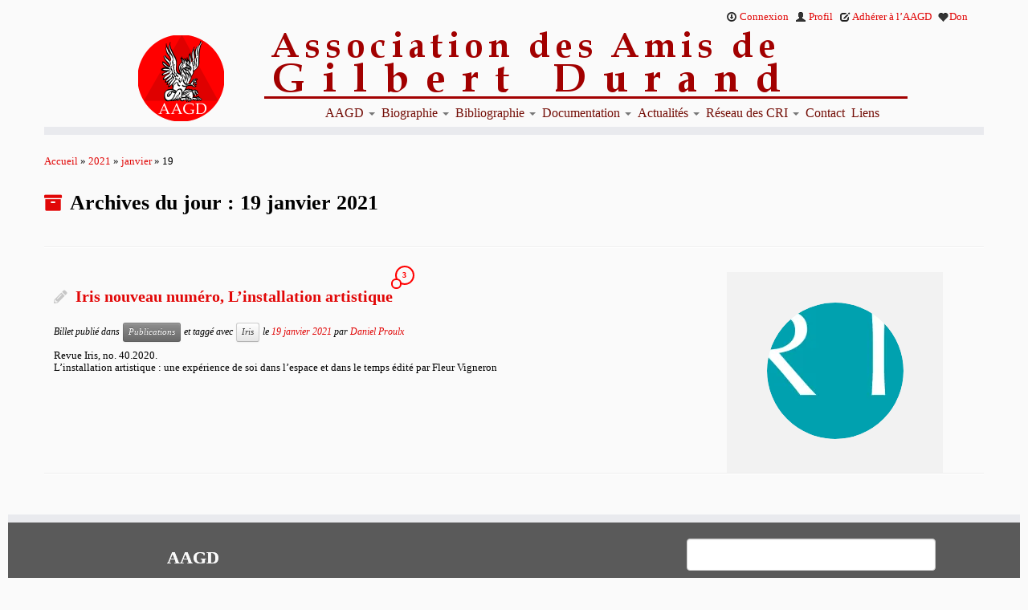

--- FILE ---
content_type: text/html; charset=UTF-8
request_url: https://amisgilbertdurand.com/2021/01/19/
body_size: 13845
content:
<!DOCTYPE html>
<!--[if IE 7]>
<html class="ie ie7 no-js" dir="ltr" lang="fr-FR" prefix="og: https://ogp.me/ns#">
<![endif]-->
<!--[if IE 8]>
<html class="ie ie8 no-js" dir="ltr" lang="fr-FR" prefix="og: https://ogp.me/ns#">
<![endif]-->
<!--[if !(IE 7) | !(IE 8)  ]><!-->
<html class="no-js" dir="ltr" lang="fr-FR" prefix="og: https://ogp.me/ns#">
<!--<![endif]-->
	<head>
		<meta charset="UTF-8" />
		<meta http-equiv="X-UA-Compatible" content="IE=EDGE" />
		<meta name="viewport" content="width=device-width, initial-scale=1.0" />
        <link rel="profile"  href="https://gmpg.org/xfn/11" />
		<link rel="pingback" href="https://amisgilbertdurand.com/xmlrpc.php" />
		<script>(function(html){html.className = html.className.replace(/\bno-js\b/,'js')})(document.documentElement);</script>
<title>19 janvier 2021 | AAGD</title>
<link rel="alternate" hreflang="fr-fr" href="https://amisgilbertdurand.com/2021/01/19/" />
<link rel="alternate" hreflang="x-default" href="https://amisgilbertdurand.com/2021/01/19/" />

		<!-- All in One SEO 4.9.3 - aioseo.com -->
	<meta name="robots" content="max-image-preview:large" />
	<meta name="google-site-verification" content="w3aXdhAZ71LuVw0vr4qQx8c9uYDi81tyfKLDmA_ISio" />
	<link rel="canonical" href="https://amisgilbertdurand.com/2021/01/19/" />
	<meta name="generator" content="All in One SEO (AIOSEO) 4.9.3" />
		<script type="application/ld+json" class="aioseo-schema">
			{"@context":"https:\/\/schema.org","@graph":[{"@type":"BreadcrumbList","@id":"https:\/\/amisgilbertdurand.com\/2021\/01\/19\/#breadcrumblist","itemListElement":[{"@type":"ListItem","@id":"https:\/\/amisgilbertdurand.com#listItem","position":1,"name":"Home","item":"https:\/\/amisgilbertdurand.com","nextItem":{"@type":"ListItem","@id":"https:\/\/amisgilbertdurand.com\/2021\/#listItem","name":2021}},{"@type":"ListItem","@id":"https:\/\/amisgilbertdurand.com\/2021\/#listItem","position":2,"name":2021,"item":"https:\/\/amisgilbertdurand.com\/2021\/","nextItem":{"@type":"ListItem","@id":"https:\/\/amisgilbertdurand.com\/2021\/01\/#listItem","name":"01"},"previousItem":{"@type":"ListItem","@id":"https:\/\/amisgilbertdurand.com#listItem","name":"Home"}},{"@type":"ListItem","@id":"https:\/\/amisgilbertdurand.com\/2021\/01\/#listItem","position":3,"name":"01","item":"https:\/\/amisgilbertdurand.com\/2021\/01\/","nextItem":{"@type":"ListItem","@id":"https:\/\/amisgilbertdurand.com\/2021\/01\/19\/#listItem","name":"19"},"previousItem":{"@type":"ListItem","@id":"https:\/\/amisgilbertdurand.com\/2021\/#listItem","name":2021}},{"@type":"ListItem","@id":"https:\/\/amisgilbertdurand.com\/2021\/01\/19\/#listItem","position":4,"name":"19","previousItem":{"@type":"ListItem","@id":"https:\/\/amisgilbertdurand.com\/2021\/01\/#listItem","name":"01"}}]},{"@type":"CollectionPage","@id":"https:\/\/amisgilbertdurand.com\/2021\/01\/19\/#collectionpage","url":"https:\/\/amisgilbertdurand.com\/2021\/01\/19\/","name":"19 janvier 2021 | AAGD","inLanguage":"fr-FR","isPartOf":{"@id":"https:\/\/amisgilbertdurand.com\/#website"},"breadcrumb":{"@id":"https:\/\/amisgilbertdurand.com\/2021\/01\/19\/#breadcrumblist"}},{"@type":"Organization","@id":"https:\/\/amisgilbertdurand.com\/#organization","name":"Association des amis de Gilbert Durand","description":"Association des amis de Gilbert Durand","url":"https:\/\/amisgilbertdurand.com\/","logo":{"@type":"ImageObject","url":"https:\/\/i0.wp.com\/amisgilbertdurand.com\/wp-content\/uploads\/2014\/02\/logo41.png?fit=1000%2C1000&ssl=1","@id":"https:\/\/amisgilbertdurand.com\/2021\/01\/19\/#organizationLogo","width":1000,"height":1000,"caption":"logo Association des amis de Gilbert Durand"},"image":{"@id":"https:\/\/amisgilbertdurand.com\/2021\/01\/19\/#organizationLogo"}},{"@type":"WebSite","@id":"https:\/\/amisgilbertdurand.com\/#website","url":"https:\/\/amisgilbertdurand.com\/","name":"AAGD","description":"Association des amis de Gilbert Durand","inLanguage":"fr-FR","publisher":{"@id":"https:\/\/amisgilbertdurand.com\/#organization"}}]}
		</script>
		<!-- All in One SEO -->

<link rel='dns-prefetch' href='//stats.wp.com' />
<link rel='dns-prefetch' href='//v0.wordpress.com' />
<link rel='dns-prefetch' href='//www.googletagmanager.com' />
<link rel='preconnect' href='//i0.wp.com' />
<link rel='preconnect' href='//c0.wp.com' />
<link rel="alternate" type="application/rss+xml" title="AAGD &raquo; Flux" href="https://amisgilbertdurand.com/feed/" />
<link rel="alternate" type="application/rss+xml" title="AAGD &raquo; Flux des commentaires" href="https://amisgilbertdurand.com/comments/feed/" />
<style id='wp-img-auto-sizes-contain-inline-css' type='text/css'>
img:is([sizes=auto i],[sizes^="auto," i]){contain-intrinsic-size:3000px 1500px}
/*# sourceURL=wp-img-auto-sizes-contain-inline-css */
</style>
<style id='wp-emoji-styles-inline-css' type='text/css'>

	img.wp-smiley, img.emoji {
		display: inline !important;
		border: none !important;
		box-shadow: none !important;
		height: 1em !important;
		width: 1em !important;
		margin: 0 0.07em !important;
		vertical-align: -0.1em !important;
		background: none !important;
		padding: 0 !important;
	}
/*# sourceURL=wp-emoji-styles-inline-css */
</style>
<link rel='stylesheet' id='wp-block-library-css' href='https://c0.wp.com/c/6.9/wp-includes/css/dist/block-library/style.min.css' type='text/css' media='all' />
<style id='global-styles-inline-css' type='text/css'>
:root{--wp--preset--aspect-ratio--square: 1;--wp--preset--aspect-ratio--4-3: 4/3;--wp--preset--aspect-ratio--3-4: 3/4;--wp--preset--aspect-ratio--3-2: 3/2;--wp--preset--aspect-ratio--2-3: 2/3;--wp--preset--aspect-ratio--16-9: 16/9;--wp--preset--aspect-ratio--9-16: 9/16;--wp--preset--color--black: #000000;--wp--preset--color--cyan-bluish-gray: #abb8c3;--wp--preset--color--white: #ffffff;--wp--preset--color--pale-pink: #f78da7;--wp--preset--color--vivid-red: #cf2e2e;--wp--preset--color--luminous-vivid-orange: #ff6900;--wp--preset--color--luminous-vivid-amber: #fcb900;--wp--preset--color--light-green-cyan: #7bdcb5;--wp--preset--color--vivid-green-cyan: #00d084;--wp--preset--color--pale-cyan-blue: #8ed1fc;--wp--preset--color--vivid-cyan-blue: #0693e3;--wp--preset--color--vivid-purple: #9b51e0;--wp--preset--gradient--vivid-cyan-blue-to-vivid-purple: linear-gradient(135deg,rgb(6,147,227) 0%,rgb(155,81,224) 100%);--wp--preset--gradient--light-green-cyan-to-vivid-green-cyan: linear-gradient(135deg,rgb(122,220,180) 0%,rgb(0,208,130) 100%);--wp--preset--gradient--luminous-vivid-amber-to-luminous-vivid-orange: linear-gradient(135deg,rgb(252,185,0) 0%,rgb(255,105,0) 100%);--wp--preset--gradient--luminous-vivid-orange-to-vivid-red: linear-gradient(135deg,rgb(255,105,0) 0%,rgb(207,46,46) 100%);--wp--preset--gradient--very-light-gray-to-cyan-bluish-gray: linear-gradient(135deg,rgb(238,238,238) 0%,rgb(169,184,195) 100%);--wp--preset--gradient--cool-to-warm-spectrum: linear-gradient(135deg,rgb(74,234,220) 0%,rgb(151,120,209) 20%,rgb(207,42,186) 40%,rgb(238,44,130) 60%,rgb(251,105,98) 80%,rgb(254,248,76) 100%);--wp--preset--gradient--blush-light-purple: linear-gradient(135deg,rgb(255,206,236) 0%,rgb(152,150,240) 100%);--wp--preset--gradient--blush-bordeaux: linear-gradient(135deg,rgb(254,205,165) 0%,rgb(254,45,45) 50%,rgb(107,0,62) 100%);--wp--preset--gradient--luminous-dusk: linear-gradient(135deg,rgb(255,203,112) 0%,rgb(199,81,192) 50%,rgb(65,88,208) 100%);--wp--preset--gradient--pale-ocean: linear-gradient(135deg,rgb(255,245,203) 0%,rgb(182,227,212) 50%,rgb(51,167,181) 100%);--wp--preset--gradient--electric-grass: linear-gradient(135deg,rgb(202,248,128) 0%,rgb(113,206,126) 100%);--wp--preset--gradient--midnight: linear-gradient(135deg,rgb(2,3,129) 0%,rgb(40,116,252) 100%);--wp--preset--font-size--small: 13px;--wp--preset--font-size--medium: 20px;--wp--preset--font-size--large: 36px;--wp--preset--font-size--x-large: 42px;--wp--preset--spacing--20: 0.44rem;--wp--preset--spacing--30: 0.67rem;--wp--preset--spacing--40: 1rem;--wp--preset--spacing--50: 1.5rem;--wp--preset--spacing--60: 2.25rem;--wp--preset--spacing--70: 3.38rem;--wp--preset--spacing--80: 5.06rem;--wp--preset--shadow--natural: 6px 6px 9px rgba(0, 0, 0, 0.2);--wp--preset--shadow--deep: 12px 12px 50px rgba(0, 0, 0, 0.4);--wp--preset--shadow--sharp: 6px 6px 0px rgba(0, 0, 0, 0.2);--wp--preset--shadow--outlined: 6px 6px 0px -3px rgb(255, 255, 255), 6px 6px rgb(0, 0, 0);--wp--preset--shadow--crisp: 6px 6px 0px rgb(0, 0, 0);}:where(.is-layout-flex){gap: 0.5em;}:where(.is-layout-grid){gap: 0.5em;}body .is-layout-flex{display: flex;}.is-layout-flex{flex-wrap: wrap;align-items: center;}.is-layout-flex > :is(*, div){margin: 0;}body .is-layout-grid{display: grid;}.is-layout-grid > :is(*, div){margin: 0;}:where(.wp-block-columns.is-layout-flex){gap: 2em;}:where(.wp-block-columns.is-layout-grid){gap: 2em;}:where(.wp-block-post-template.is-layout-flex){gap: 1.25em;}:where(.wp-block-post-template.is-layout-grid){gap: 1.25em;}.has-black-color{color: var(--wp--preset--color--black) !important;}.has-cyan-bluish-gray-color{color: var(--wp--preset--color--cyan-bluish-gray) !important;}.has-white-color{color: var(--wp--preset--color--white) !important;}.has-pale-pink-color{color: var(--wp--preset--color--pale-pink) !important;}.has-vivid-red-color{color: var(--wp--preset--color--vivid-red) !important;}.has-luminous-vivid-orange-color{color: var(--wp--preset--color--luminous-vivid-orange) !important;}.has-luminous-vivid-amber-color{color: var(--wp--preset--color--luminous-vivid-amber) !important;}.has-light-green-cyan-color{color: var(--wp--preset--color--light-green-cyan) !important;}.has-vivid-green-cyan-color{color: var(--wp--preset--color--vivid-green-cyan) !important;}.has-pale-cyan-blue-color{color: var(--wp--preset--color--pale-cyan-blue) !important;}.has-vivid-cyan-blue-color{color: var(--wp--preset--color--vivid-cyan-blue) !important;}.has-vivid-purple-color{color: var(--wp--preset--color--vivid-purple) !important;}.has-black-background-color{background-color: var(--wp--preset--color--black) !important;}.has-cyan-bluish-gray-background-color{background-color: var(--wp--preset--color--cyan-bluish-gray) !important;}.has-white-background-color{background-color: var(--wp--preset--color--white) !important;}.has-pale-pink-background-color{background-color: var(--wp--preset--color--pale-pink) !important;}.has-vivid-red-background-color{background-color: var(--wp--preset--color--vivid-red) !important;}.has-luminous-vivid-orange-background-color{background-color: var(--wp--preset--color--luminous-vivid-orange) !important;}.has-luminous-vivid-amber-background-color{background-color: var(--wp--preset--color--luminous-vivid-amber) !important;}.has-light-green-cyan-background-color{background-color: var(--wp--preset--color--light-green-cyan) !important;}.has-vivid-green-cyan-background-color{background-color: var(--wp--preset--color--vivid-green-cyan) !important;}.has-pale-cyan-blue-background-color{background-color: var(--wp--preset--color--pale-cyan-blue) !important;}.has-vivid-cyan-blue-background-color{background-color: var(--wp--preset--color--vivid-cyan-blue) !important;}.has-vivid-purple-background-color{background-color: var(--wp--preset--color--vivid-purple) !important;}.has-black-border-color{border-color: var(--wp--preset--color--black) !important;}.has-cyan-bluish-gray-border-color{border-color: var(--wp--preset--color--cyan-bluish-gray) !important;}.has-white-border-color{border-color: var(--wp--preset--color--white) !important;}.has-pale-pink-border-color{border-color: var(--wp--preset--color--pale-pink) !important;}.has-vivid-red-border-color{border-color: var(--wp--preset--color--vivid-red) !important;}.has-luminous-vivid-orange-border-color{border-color: var(--wp--preset--color--luminous-vivid-orange) !important;}.has-luminous-vivid-amber-border-color{border-color: var(--wp--preset--color--luminous-vivid-amber) !important;}.has-light-green-cyan-border-color{border-color: var(--wp--preset--color--light-green-cyan) !important;}.has-vivid-green-cyan-border-color{border-color: var(--wp--preset--color--vivid-green-cyan) !important;}.has-pale-cyan-blue-border-color{border-color: var(--wp--preset--color--pale-cyan-blue) !important;}.has-vivid-cyan-blue-border-color{border-color: var(--wp--preset--color--vivid-cyan-blue) !important;}.has-vivid-purple-border-color{border-color: var(--wp--preset--color--vivid-purple) !important;}.has-vivid-cyan-blue-to-vivid-purple-gradient-background{background: var(--wp--preset--gradient--vivid-cyan-blue-to-vivid-purple) !important;}.has-light-green-cyan-to-vivid-green-cyan-gradient-background{background: var(--wp--preset--gradient--light-green-cyan-to-vivid-green-cyan) !important;}.has-luminous-vivid-amber-to-luminous-vivid-orange-gradient-background{background: var(--wp--preset--gradient--luminous-vivid-amber-to-luminous-vivid-orange) !important;}.has-luminous-vivid-orange-to-vivid-red-gradient-background{background: var(--wp--preset--gradient--luminous-vivid-orange-to-vivid-red) !important;}.has-very-light-gray-to-cyan-bluish-gray-gradient-background{background: var(--wp--preset--gradient--very-light-gray-to-cyan-bluish-gray) !important;}.has-cool-to-warm-spectrum-gradient-background{background: var(--wp--preset--gradient--cool-to-warm-spectrum) !important;}.has-blush-light-purple-gradient-background{background: var(--wp--preset--gradient--blush-light-purple) !important;}.has-blush-bordeaux-gradient-background{background: var(--wp--preset--gradient--blush-bordeaux) !important;}.has-luminous-dusk-gradient-background{background: var(--wp--preset--gradient--luminous-dusk) !important;}.has-pale-ocean-gradient-background{background: var(--wp--preset--gradient--pale-ocean) !important;}.has-electric-grass-gradient-background{background: var(--wp--preset--gradient--electric-grass) !important;}.has-midnight-gradient-background{background: var(--wp--preset--gradient--midnight) !important;}.has-small-font-size{font-size: var(--wp--preset--font-size--small) !important;}.has-medium-font-size{font-size: var(--wp--preset--font-size--medium) !important;}.has-large-font-size{font-size: var(--wp--preset--font-size--large) !important;}.has-x-large-font-size{font-size: var(--wp--preset--font-size--x-large) !important;}
/*# sourceURL=global-styles-inline-css */
</style>

<style id='classic-theme-styles-inline-css' type='text/css'>
/*! This file is auto-generated */
.wp-block-button__link{color:#fff;background-color:#32373c;border-radius:9999px;box-shadow:none;text-decoration:none;padding:calc(.667em + 2px) calc(1.333em + 2px);font-size:1.125em}.wp-block-file__button{background:#32373c;color:#fff;text-decoration:none}
/*# sourceURL=/wp-includes/css/classic-themes.min.css */
</style>
<link rel='stylesheet' id='bbp-default-css' href='https://amisgilbertdurand.com/wp-content/plugins/bbpress/templates/default/css/bbpress.min.css?ver=2.6.14' type='text/css' media='all' />
<link rel='stylesheet' id='symple_shortcode_styles-css' href='https://amisgilbertdurand.com/wp-content/plugins/symple-shortcodes/includes/css/symple_shortcodes_styles.css?ver=6.9' type='text/css' media='all' />
<link rel='stylesheet' id='wpml-legacy-dropdown-0-css' href='https://amisgilbertdurand.com/wp-content/plugins/sitepress-multilingual-cms/templates/language-switchers/legacy-dropdown/style.min.css?ver=1' type='text/css' media='all' />
<style id='wpml-legacy-dropdown-0-inline-css' type='text/css'>
.wpml-ls-statics-shortcode_actions, .wpml-ls-statics-shortcode_actions .wpml-ls-sub-menu, .wpml-ls-statics-shortcode_actions a {border-color:#cdcdcd;}.wpml-ls-statics-shortcode_actions a, .wpml-ls-statics-shortcode_actions .wpml-ls-sub-menu a, .wpml-ls-statics-shortcode_actions .wpml-ls-sub-menu a:link, .wpml-ls-statics-shortcode_actions li:not(.wpml-ls-current-language) .wpml-ls-link, .wpml-ls-statics-shortcode_actions li:not(.wpml-ls-current-language) .wpml-ls-link:link {color:#444444;background-color:#ffffff;}.wpml-ls-statics-shortcode_actions .wpml-ls-sub-menu a:hover,.wpml-ls-statics-shortcode_actions .wpml-ls-sub-menu a:focus, .wpml-ls-statics-shortcode_actions .wpml-ls-sub-menu a:link:hover, .wpml-ls-statics-shortcode_actions .wpml-ls-sub-menu a:link:focus {color:#000000;background-color:#eeeeee;}.wpml-ls-statics-shortcode_actions .wpml-ls-current-language > a {color:#444444;background-color:#ffffff;}.wpml-ls-statics-shortcode_actions .wpml-ls-current-language:hover>a, .wpml-ls-statics-shortcode_actions .wpml-ls-current-language>a:focus {color:#000000;background-color:#eeeeee;}
/*# sourceURL=wpml-legacy-dropdown-0-inline-css */
</style>
<link rel='stylesheet' id='chld_thm_cfg_parent-css' href='https://amisgilbertdurand.com/wp-content/themes/customizr/style.css?ver=6.9' type='text/css' media='all' />
<link rel='stylesheet' id='customizr-fa-css' href='https://amisgilbertdurand.com/wp-content/themes/customizr/assets/shared/fonts/fa/css/fontawesome-all.min.css?ver=4.4.24' type='text/css' media='all' />
<link rel='stylesheet' id='customizr-common-css' href='https://amisgilbertdurand.com/wp-content/themes/customizr/inc/assets/css/tc_common.min.css?ver=4.4.24' type='text/css' media='all' />
<link rel='stylesheet' id='customizr-skin-css' href='https://amisgilbertdurand.com/wp-content/themes/customizr/inc/assets/css/red.min.css?ver=4.4.24' type='text/css' media='all' />
<style id='customizr-skin-inline-css' type='text/css'>

            body,.navbar .nav>li>a {
              font-size : 14px;
              line-height : 1.6em;
            }
table { border-collapse: separate; }
                           body table { border-collapse: collapse; }
                          
.social-links .social-icon:before { content: none } 
header.tc-header {border-top: none;}

.sticky-enabled .tc-shrink-on .site-logo img {
    					height:30px!important;width:auto!important
    				}

    				.sticky-enabled .tc-shrink-on .brand .site-title {
    					font-size:0.6em;opacity:0.8;line-height:1.2em
    				}

          .comments-link .tc-comment-bubble {
            color: #F00;
            border: 2px solid #F00;
          }
          .comments-link .tc-comment-bubble:before {
            border-color: #F00;
          }
        
.tc-rectangular-thumb {
        max-height: 250px;
        height :250px
      }

/*# sourceURL=customizr-skin-inline-css */
</style>
<link rel='stylesheet' id='customizr-style-css' href='https://amisgilbertdurand.com/wp-content/themes/customizr-child/style.css?ver=4.4.24' type='text/css' media='all' />
<link rel='stylesheet' id='fancyboxcss-css' href='https://amisgilbertdurand.com/wp-content/themes/customizr/assets/front/js/libs/fancybox/jquery.fancybox-1.3.4.min.css?ver=6.9' type='text/css' media='all' />
<link rel='stylesheet' id='ws-plugin--s2member-css' href='https://amisgilbertdurand.com/wp-content/plugins/s2member/s2member-o.php?ws_plugin__s2member_css=1&#038;qcABC=1&#038;ver=251005-220421-2967259715' type='text/css' media='all' />
<script type="text/javascript" src="https://c0.wp.com/c/6.9/wp-includes/js/jquery/jquery.min.js" id="jquery-core-js"></script>
<script type="text/javascript" src="https://c0.wp.com/c/6.9/wp-includes/js/jquery/jquery-migrate.min.js" id="jquery-migrate-js"></script>
<script type="text/javascript" src="https://amisgilbertdurand.com/wp-content/plugins/sitepress-multilingual-cms/templates/language-switchers/legacy-dropdown/script.min.js?ver=1" id="wpml-legacy-dropdown-0-js"></script>
<script type="text/javascript" src="https://amisgilbertdurand.com/wp-content/themes/customizr/assets/front/js/libs/modernizr.min.js?ver=4.4.24" id="modernizr-js"></script>
<script type="text/javascript" src="https://amisgilbertdurand.com/wp-content/themes/customizr/assets/front/js/libs/fancybox/jquery.fancybox-1.3.4.min.js?ver=4.4.24" id="tc-fancybox-js"></script>
<script type="text/javascript" src="https://c0.wp.com/c/6.9/wp-includes/js/underscore.min.js" id="underscore-js"></script>
<script type="text/javascript" id="tc-scripts-js-extra">
/* <![CDATA[ */
var TCParams = {"_disabled":[],"FancyBoxState":"1","FancyBoxAutoscale":"1","SliderName":"","SliderDelay":"","SliderHover":"1","centerSliderImg":"","SmoothScroll":{"Enabled":true,"Options":{"touchpadSupport":false}},"anchorSmoothScroll":"easeOutExpo","anchorSmoothScrollExclude":{"simple":["[class*=edd]",".tc-carousel-control",".carousel-control","[data-toggle=\"modal\"]","[data-toggle=\"dropdown\"]","[data-toggle=\"tooltip\"]","[data-toggle=\"popover\"]","[data-toggle=\"collapse\"]","[data-toggle=\"tab\"]","[data-toggle=\"pill\"]","[class*=upme]","[class*=um-]"],"deep":{"classes":[],"ids":[]}},"ReorderBlocks":"1","centerAllImg":"1","HasComments":"1","LeftSidebarClass":".span3.left.tc-sidebar","RightSidebarClass":".span3.right.tc-sidebar","LoadModernizr":"1","stickyCustomOffset":{"_initial":0,"_scrolling":0,"options":{"_static":true,"_element":""}},"stickyHeader":"","dropdowntoViewport":"","timerOnScrollAllBrowsers":"1","extLinksStyle":"","extLinksTargetExt":"1","extLinksSkipSelectors":{"classes":["btn","button"],"ids":[]},"dropcapEnabled":"","dropcapWhere":{"post":"","page":""},"dropcapMinWords":"50","dropcapSkipSelectors":{"tags":["IMG","IFRAME","H1","H2","H3","H4","H5","H6","BLOCKQUOTE","UL","OL"],"classes":["btn","tc-placeholder-wrap"],"id":[]},"imgSmartLoadEnabled":"1","imgSmartLoadOpts":{"parentSelectors":[".article-container",".__before_main_wrapper",".widget-front"],"opts":{"excludeImg":[".tc-holder-img"]}},"imgSmartLoadsForSliders":"","goldenRatio":"1.618","gridGoldenRatioLimit":"350","isSecondMenuEnabled":"","secondMenuRespSet":"in-sn-before","isParallaxOn":"1","parallaxRatio":"0.55","pluginCompats":[],"adminAjaxUrl":"https://amisgilbertdurand.com/wp-admin/admin-ajax.php","ajaxUrl":"https://amisgilbertdurand.com/?czrajax=1","frontNonce":{"id":"CZRFrontNonce","handle":"8f9f949c60"},"isDevMode":"","isModernStyle":"","i18n":{"Permanently dismiss":"Fermer d\u00e9finitivement"},"version":"4.4.24","frontNotifications":{"styleSwitcher":{"enabled":false,"content":"","dismissAction":"dismiss_style_switcher_note_front","ajaxUrl":"https://amisgilbertdurand.com/wp-admin/admin-ajax.php"}}};
//# sourceURL=tc-scripts-js-extra
/* ]]> */
</script>
<script type="text/javascript" src="https://amisgilbertdurand.com/wp-content/themes/customizr/inc/assets/js/tc-scripts.min.js?ver=4.4.24" id="tc-scripts-js"></script>
<link rel="https://api.w.org/" href="https://amisgilbertdurand.com/wp-json/" /><link rel="EditURI" type="application/rsd+xml" title="RSD" href="https://amisgilbertdurand.com/xmlrpc.php?rsd" />
<meta name="generator" content="WordPress 6.9" />
<meta name="generator" content="WPML ver:4.8.6 stt:4,44;" />
<meta name="generator" content="Site Kit by Google 1.167.0" />	<style>img#wpstats{display:none}</style>
		<link rel="icon" href="https://i0.wp.com/amisgilbertdurand.com/wp-content/uploads/2014/02/logo4_32px1.png?fit=32%2C32&#038;ssl=1" sizes="32x32" />
<link rel="icon" href="https://i0.wp.com/amisgilbertdurand.com/wp-content/uploads/2014/02/logo4_32px1.png?fit=32%2C32&#038;ssl=1" sizes="192x192" />
<link rel="apple-touch-icon" href="https://i0.wp.com/amisgilbertdurand.com/wp-content/uploads/2014/02/logo4_32px1.png?fit=32%2C32&#038;ssl=1" />
<meta name="msapplication-TileImage" content="https://i0.wp.com/amisgilbertdurand.com/wp-content/uploads/2014/02/logo4_32px1.png?fit=32%2C32&#038;ssl=1" />
		<style type="text/css" id="wp-custom-css">
			body {
	font-family: Book antiqua;
	font-size: 15px;
	line-height: 1.2em;
	color: #000000;
	margin: 0;
	padding: 10px;
}

body.mceBrowserDefaults {
	background: transparent;
	color: x000000;
	font-size: 15px;
	font-family: book antiqua;
}

h1 {
	font-size: 2em;
	
}

h2 {
	font-size: 1.5em;
	
}

h3 {
	font-size: 1.17em;
}

h4 {
	font-size: 1em;
}

h5 {
	font-size: .83em;
}

h6 {
	font-size: .75em;
}

/* effet rond même couleur que le fond */
.round-div {
	border: 104px solid #f2f2f2;
}

/* effet rond même couleur que le fond mobile*/
@media (max-width: 979px) {
	.widget-front .round-div {
		border: 104px solid #f2f2f2;
	}
}

/* largeur du site */
@media all and (min-width: 1080px) and (max-width: 1920px) {
	.tc-header {
		width: 1170px;
		margin: 0 auto;
	}
}

/* Image background header*/
header.tc-header {
/* Adjust the Image location 'wp-content/uploads/NAMEOFFILE.png' */
	background: url(/wp-content/uploads/Back-header2.png);
	Background-Position: center;
	Background-Repeat: No-Repeat;
	Background-Attachment: Scroll;
}

/* Pas de background avant 979px*/
@media (max-width: 979px) {
	header.tc-header {
		background: none;
	}
}

@media (min-width: 979px) {
	.site-logo img {
		display: inline;
	}
}

@media (min-width: 979px) {
	.navbar-inner {
		position: relative;
		top: 1px;
		left: 1px;
	}
}

/* position du titre */
Inside site-description {
	position: relative;
	top: -37px;
/* Adjust using -1px move Up, 1px move Down, 0px No change */
	left: -1px;
}

/* Reposition Navbar Box - change top/left as needed */
@media (min-width: 990px) {
	.navbar-inner {
		position: relative;
		top: 28px;
	/* Adjust using -1px move Up, 1px move Down, 0px No change */
		left: -100px;
	/* Adjust using -1px move Left, 1px move Right, 0px No change */
	}
}

/* Remove Navbar box */
.navbar .navbar-inner {
	-webkit-box-shadow: none;
	-moz-box-shadow: none;
	box-shadow: none;
	background: none;
	-webkit-box-shadow: none;
	-moz-box-shadow: none;
	box-shadow: none;
}

#secondary-menu ul {
	text-align: right;
	list-style-type: none;
	height: 17px;
}

#secondary-menu ul li {
	display: inline-block;
	margin-top: 0;
	margin-bottom: 0;
	margin-Left: 0;
	margin-right: 0;
	padding-right: 5px;
	position: relative;
	top: 0;
	margin-bottom: 0;
	margin-left: 0;
}

#secondary-menu ul {
	text-align: right;
	list-style-type: none;
	height: 12px;
}

#secondary-menu ul li {
	display: inline-block;
	margin-top: 0;
	margin-bottom: 0;
	margin-Left: 0;
	margin-right: 0;
	Padding-Right: 5px;
	position: relative;
	top: 0;
	right: -10px;
}

/* Changer la police du titre*/
.navbar-wrapper .navbar h2 {
	font-family: bookantiqua;
	font-size: 18px;
	font-style: normal;
}

/* Remove title and icon */
.page h1.entry-title {
	display: none;
}

.fp-text-one, .fp-text-two, .fp-text-three {
	display: none;
}

.btn.btn-primary.fp-button {
	display: none;
}

/* Hauteur du carousel */
.carousel .item {
	line-height: 350px;
	min-height: 350px;
}

/* Adjust Menu (red) text color, (Garamond) font-family, (1.25em) font-size */
.navbar .nav > li > a, .navbar .nav > li > a:first-letter,	 	 
.navbar .nav > li.current-menu-item > a, 	 	 
.navbar .nav > li.current-menu-ancestor > a {
	display: inline;
	font-size: 1.15em;
	color: #730e07;
	font-family: Bookantiqua;
	padding: 15px 5px;
}

.dropdown-menu > li > a {
	font-family: Bookantiqua;
}
body {
	font-family: Book antiqua;
	font-size: 13px;
	line-height: 1.2em;
	color: #000000;
	margin: 0;
	padding: 10px;
}

body.mceBrowserDefaults {
	background: transparent;
	color: x000000;
	font-size: 14px;
	font-family: book antiqua;
}


/* effet rond mÍme couleur que le fond */
.round-div {
	border: 104px solid #f2f2f2;
}

/* effet rond mÍme couleur que le fond mobile*/
@media (max-width: 979px) {
	.widget-front .round-div {
		border: 104px solid #f2f2f2;
	}
}

/* largeur du site */
@media all and (min-width: 1080px) and (max-width: 1920px) {
	.tc-header {
		width: 1170px;
		margin: 0 auto;
	}
}

/* Reposition Navbar Box - change top/left as needed */
@media (min-width: 990px) {
	.navbar-inner {
		position: relative;
		top: 78px;
		left: -100px;
	}
}

/* Image background header*/
header.tc-header {
/* Adjust the Image location \'wp-content/uploads/NAMEOFFILE.png\' */
	background: url(/wp-content/uploads/Back-header2.png);
	Background-Position: center;
	Background-Repeat: No-Repeat;
	Background-Attachment: Scroll;
}

/* Pas de background avant 979px*/
@media (max-width: 979px) {
	header.tc-header {
		background: none;
	}
}

@media (min-width: 979px) {
	.site-logo img {
		display: inline;
	}
}


/*  position du titre */
Inside site-description {
	position: relative;
	top: -47px;
/* Adjust using -1px move Up, 1px move Down, 0px No change    */
	left: -1px;
}



/* Remove Navbar box           */
.navbar .navbar-inner {
	-webkit-box-shadow: none;
	-moz-box-shadow: none;
	box-shadow: none;
	background: none;
	-webkit-box-shadow: none;
	-moz-box-shadow: none;
	box-shadow: none;
}

#secondary-menu ul {
	text-align: right;
	list-style-type: none;
	height: 17px;
}

#secondary-menu ul li {
	display: inline-block;
	margin-top: 0;
	margin-bottom: 0;
	margin-Left: 0;
	margin-right: 0;
	Padding-Right: 5px;
	position: relative;
	top: 0;
	right: 55px;
}

/*  Changer la police du titre*/
.navbar-wrapper .navbar h2 {
	font-family: bookantiqua;
	font-size: 20px;
	font-style: normal;
}

/* Remove title and icon */
.page h1.entry-title {
	display: none;
}

.fp-text-one, .fp-text-two, .fp-text-three {
	display: none;
}

.btn.btn-primary.fp-button {
	display: none;
}


/* Adjust Menu (red) text color, (Garamond) font-family, (1.5em) font-size  */
.navbar .nav > li > a, .navbar .nav > li > a:first-letter,
.navbar .nav > li.current-menu-item > a, 
.navbar .nav > li.current-menu-ancestor > a {
	display: inline;
	font-size: 1.25em;
	color: #730e07;
	font-family: Bookantiqua;
	padding: 12px 4px;
}

input[type=\"text\"] { height: 30px; }
		</style>
			</head>
	
	<body class="archive date wp-embed-responsive wp-theme-customizr wp-child-theme-customizr-child tc-fade-hover-links tc-no-sidebar tc-center-images skin-red customizr-4-4-24-with-child-theme tc-no-sticky-header sticky-disabled tc-regular-menu tc-post-list-context" >
    
<script type="text/javascript" id="bbp-swap-no-js-body-class">
	document.body.className = document.body.className.replace( 'bbp-no-js', 'bbp-js' );
</script>

        <a class="screen-reader-text skip-link" href="#content">Passer au contenu</a>
        
    <div id="tc-page-wrap" class="">

  		<div id="secondary-menu" class="secondary-menu"><ul id="menu-langues" class="menu"><li id="menu-item-230" class="menu-item menu-item-type-custom menu-item-object-custom menu-item-230"><a href="https://amisgilbertdurand.com/wp-login.php"><i class="icon-download"></i> Connexion</a></li>
<li id="menu-item-1612" class="menu-item menu-item-type-post_type menu-item-object-page menu-item-1612"><a href="https://amisgilbertdurand.com/membre/"><i class="icon-user"></i> Profil</a></li>
<li id="menu-item-231" class="menu-item menu-item-type-custom menu-item-object-custom menu-item-231"><a href="https://amisgilbertdurand.com/adhesion"><i class="icon-edit"></i> Adhérer à l&rsquo;AAGD</a></li>
<li id="menu-item-10427" class="menu-item menu-item-type-post_type menu-item-object-page menu-item-10427"><a href="https://amisgilbertdurand.com/don/"><i class="icon-heart"></i>Don</a></li>
</ul></div><div class="clearall"></div>
  	   	<header class="tc-header clearfix row-fluid tc-tagline-off tc-title-logo-on  tc-shrink-on tc-menu-on logo-left tc-second-menu-in-sn-before-when-mobile">
  			
        <div class="brand span3 pull-left">
        <a class="site-logo" href="https://amisgilbertdurand.com/" aria-label="AAGD | Association des amis de Gilbert Durand"><img src="https://i0.wp.com/amisgilbertdurand.com/wp-content/uploads/transparent.png?fit=150%2C100&ssl=1" alt="Retour Accueil" width="150" height="100" style="max-width:250px;max-height:100px"  class=" attachment-400"/></a>        </div> <!-- brand span3 -->

              	<div class="navbar-wrapper clearfix span9 tc-submenu-fade tc-submenu-move tc-open-on-hover pull-menu-right">
        	<div class="navbar resp">
          		<div class="navbar-inner" role="navigation">
            		<div class="row-fluid">
              		<div class="nav-collapse collapse tc-hover-menu-wrapper"><div class="menu-principal-container"><ul id="menu-principal-2" class="nav tc-hover-menu"><li class="menu-item menu-item-type-custom menu-item-object-custom menu-item-home menu-item-has-children dropdown menu-item-228"><a href="https://amisgilbertdurand.com/">AAGD <strong class="caret"></strong></a>
<ul class="dropdown-menu">
	<li class="menu-item menu-item-type-post_type menu-item-object-page menu-item-721"><a href="https://amisgilbertdurand.com/adhesion/">Adhésion</a></li>
	<li class="menu-item menu-item-type-post_type menu-item-object-page menu-item-53"><a href="https://amisgilbertdurand.com/organigramme/">Organigramme</a></li>
	<li class="menu-item menu-item-type-post_type menu-item-object-page menu-item-21"><a href="https://amisgilbertdurand.com/mission/">Mission</a></li>
	<li class="menu-item menu-item-type-post_type menu-item-object-page menu-item-22"><a href="https://amisgilbertdurand.com/statuts/">Statuts</a></li>
	<li class="menu-item menu-item-type-post_type menu-item-object-page menu-item-51"><a href="https://amisgilbertdurand.com/assemblee/">Assemblée générale</a></li>
	<li class="menu-item menu-item-type-post_type menu-item-object-page menu-item-10426"><a href="https://amisgilbertdurand.com/don/">Faire un don</a></li>
</ul>
</li>
<li class="menu-item menu-item-type-post_type menu-item-object-page menu-item-has-children dropdown menu-item-56"><a href="https://amisgilbertdurand.com/biographie/">Biographie <strong class="caret"></strong></a>
<ul class="dropdown-menu">
	<li class="menu-item menu-item-type-post_type menu-item-object-page menu-item-1610"><a href="https://amisgilbertdurand.com/biographie/">Biographie</a></li>
	<li class="menu-item menu-item-type-post_type menu-item-object-page menu-item-50"><a href="https://amisgilbertdurand.com/biographie/reperes-biographiques/">Repères biographiques</a></li>
	<li class="menu-item menu-item-type-post_type menu-item-object-page menu-item-48"><a href="https://amisgilbertdurand.com/biographie/temoignages/">Témoignages</a></li>
	<li class="menu-item menu-item-type-post_type menu-item-object-page menu-item-49"><a href="https://amisgilbertdurand.com/biographie/pratique-artistique/">Pratique artistique</a></li>
</ul>
</li>
<li class="menu-item menu-item-type-post_type menu-item-object-page menu-item-has-children dropdown menu-item-55"><a href="https://amisgilbertdurand.com/bibliographie/">Bibliographie <strong class="caret"></strong></a>
<ul class="dropdown-menu">
	<li class="menu-item menu-item-type-post_type menu-item-object-page menu-item-1552"><a href="https://amisgilbertdurand.com/bibliographie/">Bibliographie générale</a></li>
	<li class="menu-item menu-item-type-post_type menu-item-object-page menu-item-100"><a href="https://amisgilbertdurand.com/bibliographie/livres/">Livres</a></li>
	<li class="menu-item menu-item-type-post_type menu-item-object-page menu-item-98"><a href="https://amisgilbertdurand.com/bibliographie/eranos/">Conférences Eranos</a></li>
</ul>
</li>
<li class="menu-item menu-item-type-post_type menu-item-object-page menu-item-has-children dropdown menu-item-89"><a href="https://amisgilbertdurand.com/documentation/">Documentation <strong class="caret"></strong></a>
<ul class="dropdown-menu">
	<li class="menu-item menu-item-type-post_type menu-item-object-page menu-item-91"><a href="https://amisgilbertdurand.com/documentation/publications-sur-durand/">Publications sur l’œuvre de Gilbert Durand</a></li>
	<li class="menu-item menu-item-type-post_type menu-item-object-page menu-item-90"><a href="https://amisgilbertdurand.com/documentation/archive/">Archive et inédits</a></li>
	<li class="menu-item menu-item-type-post_type menu-item-object-page menu-item-198"><a href="https://amisgilbertdurand.com/documentation/mediatheque/">Médiathèque</a></li>
	<li class="menu-item menu-item-type-post_type menu-item-object-page menu-item-199"><a href="https://amisgilbertdurand.com/documentation/phototheque/">Photothèque</a></li>
</ul>
</li>
<li class="menu-item menu-item-type-post_type menu-item-object-page menu-item-has-children dropdown menu-item-54"><a href="https://amisgilbertdurand.com/actualites/">Actualités <strong class="caret"></strong></a>
<ul class="dropdown-menu">
	<li class="menu-item menu-item-type-taxonomy menu-item-object-category menu-item-757"><a href="https://amisgilbertdurand.com/category/conferences-et-colloques/">Conférences et colloques</a></li>
	<li class="menu-item menu-item-type-taxonomy menu-item-object-category menu-item-758"><a href="https://amisgilbertdurand.com/category/publications/">Publications</a></li>
	<li class="menu-item menu-item-type-taxonomy menu-item-object-category menu-item-266"><a href="https://amisgilbertdurand.com/category/evenements/">Événements</a></li>
	<li class="menu-item menu-item-type-taxonomy menu-item-object-category menu-item-1227"><a href="https://amisgilbertdurand.com/category/projets-de-recherche/">Projets de recherche</a></li>
	<li class="menu-item menu-item-type-custom menu-item-object-custom menu-item-2042"><a href="https://amisgilbertdurand.com/forums/">Forum de réflexions</a></li>
</ul>
</li>
<li class="menu-item menu-item-type-post_type menu-item-object-page menu-item-has-children dropdown menu-item-111"><a href="https://amisgilbertdurand.com/cri/">Réseau des CRI <strong class="caret"></strong></a>
<ul class="dropdown-menu">
	<li class="menu-item menu-item-type-post_type menu-item-object-page menu-item-1471"><a href="https://amisgilbertdurand.com/cri/">Réseau des CRI</a></li>
	<li class="menu-item menu-item-type-post_type menu-item-object-page menu-item-1486"><a href="https://amisgilbertdurand.com/cri/bulletins-cri/">Bulletins</a></li>
	<li class="menu-item menu-item-type-custom menu-item-object-custom menu-item-1279"><a href="https://amisgilbertdurand.com/manifeste-de-porto-alegre/">Manifeste de Porto Alegre</a></li>
</ul>
</li>
<li class="menu-item menu-item-type-post_type menu-item-object-page menu-item-117"><a href="https://amisgilbertdurand.com/contact/">Contact</a></li>
<li class="menu-item menu-item-type-post_type menu-item-object-page menu-item-256"><a href="https://amisgilbertdurand.com/liens/">Liens</a></li>
</ul></div></div><div class="btn-toggle-nav pull-right"><button type="button" class="btn menu-btn" data-toggle="collapse" data-target=".nav-collapse" title="Ouvrir le menu" aria-label="Ouvrir le menu"><span class="icon-bar"></span><span class="icon-bar"></span><span class="icon-bar"></span> </button></div>          			</div><!-- /.row-fluid -->
          		</div><!-- /.navbar-inner -->
        	</div><!-- /.navbar resp -->
      	</div><!-- /.navbar-wrapper -->
    	  		</header>
  		<div id="main-wrapper" class="container">

    <div class="tc-hot-crumble container" role="navigation"><div class="row"><div class="span12"><div class="breadcrumb-trail breadcrumbs"><span class="trail-begin"><a href="https://amisgilbertdurand.com" title="AAGD" rel="home" class="trail-begin">Accueil</a></span> <span class="sep">&raquo;</span> <a href="https://amisgilbertdurand.com/2021/" title="2021">2021</a> <span class="sep">&raquo;</span> <a href="https://amisgilbertdurand.com/2021/01/" title="janvier">janvier</a> <span class="sep">&raquo;</span> <span class="trail-end">19</span></div></div></div></div>
    <div class="container" role="main">
        <div class="row column-content-wrapper">

            
                <div id="content" class="span12 article-container grid-container tc-gallery-style">

                            <header class="archive-header">
          <h1 class="format-icon">Archives du jour : <span>19 janvier 2021</span></h1><hr class="featurette-divider __before_loop">        </header>
        
                        
                                                                                    
                                                                    <article id="post-6374" class="row-fluid grid-item post-6374 post type-post status-publish format-standard has-post-thumbnail category-publications tag-iris thumb-position-right rounded czr-hentry">
                                        <div class="grid__item">    <section class="tc-content span8">
              <header class="entry-header">
          <h2 class="entry-title format-icon"><a href="https://amisgilbertdurand.com/iris-nouveau-numero-linstallation-artistique/" rel="bookmark">Iris nouveau numéro, L’installation artistique</a> <span class="comments-link"><a href="https://amisgilbertdurand.com/iris-nouveau-numero-linstallation-artistique/#tc-comment-title" title="3 Commentaire(s) sur Iris nouveau numéro, L’installation artistique" data-disqus-identifier="javascript:this.page.identifier"><span class="tc-comment-bubble default-bubble">3 </span></a></span></h2><div class="entry-meta">Billet publié dans <a class="btn btn-mini btn-tag" href="https://amisgilbertdurand.com/category/publications/" title="Voir tous les billets dans Publications"> Publications </a> et taggé avec <a class="btn btn-mini" href="https://amisgilbertdurand.com/tag/iris/" title="Voir tous les billets dans Iris"> Iris </a> le <a href="https://amisgilbertdurand.com/2021/01/19/" title="" rel="bookmark"><time class="entry-date updated" datetime="19 janvier 2021">19 janvier 2021</time></a> <span class="by-author">par <span class="author vcard author_name"><a class="url fn n" href="https://amisgilbertdurand.com/author/danielproulx/" title="Voir tous les billets de Daniel Proulx" rel="author">Daniel Proulx</a></span></span> </div>        </header>
        <section class="entry-summary"><p>Revue Iris, no. 40.2020.<br />
L’installation artistique : une expérience de soi dans l’espace et dans le temps édité par Fleur Vigneron</p>
</section>    </section>
    <section class="tc-thumbnail span4"><div class="thumb-wrapper "><div class="round-div"></div><a class="round-div " href="https://amisgilbertdurand.com/iris-nouveau-numero-linstallation-artistique/"></a><img  width="270" height="250"  src="[data-uri]" data-src="https://i0.wp.com/amisgilbertdurand.com/wp-content/uploads/revue_iris.jpg?resize=270%2C250&amp;ssl=1"  class="attachment-tc-thumb tc-thumb-type-thumb wp-post-image wp-post-image" alt="" decoding="async" fetchpriority="high" data-attachment-id="4562" data-permalink="https://amisgilbertdurand.com/appel-a-contributions-iris-dragons/revue_iris/" data-orig-file="https://i0.wp.com/amisgilbertdurand.com/wp-content/uploads/revue_iris.jpg?fit=1460%2C677&amp;ssl=1" data-orig-size="1460,677" data-comments-opened="1" data-image-meta="{&quot;aperture&quot;:&quot;0&quot;,&quot;credit&quot;:&quot;&quot;,&quot;camera&quot;:&quot;&quot;,&quot;caption&quot;:&quot;&quot;,&quot;created_timestamp&quot;:&quot;0&quot;,&quot;copyright&quot;:&quot;&quot;,&quot;focal_length&quot;:&quot;0&quot;,&quot;iso&quot;:&quot;0&quot;,&quot;shutter_speed&quot;:&quot;0&quot;,&quot;title&quot;:&quot;&quot;,&quot;orientation&quot;:&quot;1&quot;}" data-image-title="revue_iris" data-image-description="&lt;p&gt;IRIS&lt;/p&gt;
" data-image-caption="" data-medium-file="https://i0.wp.com/amisgilbertdurand.com/wp-content/uploads/revue_iris.jpg?fit=300%2C139&amp;ssl=1" data-large-file="https://i0.wp.com/amisgilbertdurand.com/wp-content/uploads/revue_iris.jpg?fit=1024%2C475&amp;ssl=1" /></div></section><hr class="featurette-divider __loop"></div>                                    </article>
                                
                            
                        
                    
        
        
                                   <hr class="featurette-divider tc-mobile-separator">
                </div><!--.article-container -->

           
        </div><!--.row -->
    </div><!-- .container role: main -->

    
</div><!-- //#main-wrapper -->

  		<!-- FOOTER -->
  		<footer id="footer" class="">
  		 					<div class="container footer-widgets ">
                    <div class="row widget-area" role="complementary">
												
							<div id="footer_one" class="span4">
																
										<aside id="text-4" class="widget widget_text"><h3 class="widget-title">AAGD     </h3>			<div class="textwidget">Adresse : 274 Impasse du Château Novéry 74150 MOYE
Courriel : amisgilbertdurand@gmail.com</div>
		</aside>
																							</div><!-- .{$key}_widget_class -->

						
							<div id="footer_two" class="span4">
																
										<aside id="text-5" class="widget widget_text">			<div class="textwidget"></div>
		</aside>
																							</div><!-- .{$key}_widget_class -->

						
							<div id="footer_three" class="span4">
																
										<aside id="search-3" class="widget widget_search"><form role="search" method="get" id="searchform" class="searchform" action="https://amisgilbertdurand.com/">
				<div>
					<label class="screen-reader-text" for="s">Rechercher :</label>
					<input type="text" value="" name="s" id="s" />
					<input type="submit" id="searchsubmit" value="Rechercher" />
				</div>
			</form></aside>
																							</div><!-- .{$key}_widget_class -->

																	</div><!-- .row.widget-area -->
				</div><!--.footer-widgets -->
				    				 <div class="colophon">
			 	<div class="container">
			 		<div class="row-fluid">
					    <div class="span3 social-block pull-left"><span class="social-links"><a rel="nofollow noopener noreferrer" class="social-icon icon-feed"  title="Abonnez-vous au flux rss" aria-label="Abonnez-vous au flux rss" href="http://amisgilbertdurand.com/?feed=rss"  target="_blank" ><i class="fas fa-rss"></i></a></span></div><div class="span6 credits"><p>&middot; <span class="tc-copyright-text">&copy; 2026</span> <a href="https://amisgilbertdurand.com" title="AAGD" rel="bookmark">AAGD</a> &middot; <span class="tc-wp-powered-text">Propulsé par</span> <a class="icon-wordpress" target="_blank" rel="noopener noreferrer" href="https://wordpress.org" title="Propulsé par WordPress"></a> &middot; <span class="tc-credits-text">Réalisé avec the <a class="czr-designer-link" href="https://presscustomizr.com/customizr" title="Thème Customizr">Thème Customizr</a> </span> &middot;</p></div><div class="span3 backtop"><p class="pull-right"><a class="back-to-top" href="#">Retour haut de page</a></p></div>	      			</div><!-- .row-fluid -->
	      		</div><!-- .container -->
	      	</div><!-- .colophon -->
	    	  		</footer>
    </div><!-- //#tc-page-wrapper -->
		<script type="speculationrules">
{"prefetch":[{"source":"document","where":{"and":[{"href_matches":"/*"},{"not":{"href_matches":["/wp-*.php","/wp-admin/*","/wp-content/uploads/*","/wp-content/*","/wp-content/plugins/*","/wp-content/themes/customizr-child/*","/wp-content/themes/customizr/*","/*\\?(.+)"]}},{"not":{"selector_matches":"a[rel~=\"nofollow\"]"}},{"not":{"selector_matches":".no-prefetch, .no-prefetch a"}}]},"eagerness":"conservative"}]}
</script>
<script type="text/javascript" src="https://c0.wp.com/c/6.9/wp-includes/js/jquery/ui/core.min.js" id="jquery-ui-core-js"></script>
<script type="text/javascript" src="https://c0.wp.com/c/6.9/wp-includes/js/jquery/ui/effect.min.js" id="jquery-effects-core-js"></script>
<script type="text/javascript" src="https://amisgilbertdurand.com/wp-content/themes/customizr/assets/front/js/libs/retina.min.js?ver=4.4.24" id="retinajs-js"></script>
<script type="text/javascript" id="jetpack-stats-js-before">
/* <![CDATA[ */
_stq = window._stq || [];
_stq.push([ "view", {"v":"ext","blog":"64526607","post":"0","tz":"0","srv":"amisgilbertdurand.com","arch_date":"2021/01/19","arch_results":"1","j":"1:15.4"} ]);
_stq.push([ "clickTrackerInit", "64526607", "0" ]);
//# sourceURL=jetpack-stats-js-before
/* ]]> */
</script>
<script type="text/javascript" src="https://stats.wp.com/e-202604.js" id="jetpack-stats-js" defer="defer" data-wp-strategy="defer"></script>
<script type="text/javascript" data-cfasync="false" src="https://amisgilbertdurand.com/wp-content/plugins/s2member/s2member-o.php?ws_plugin__s2member_js_w_globals=1&amp;qcABC=1&amp;ver=251005-220421-2967259715" id="ws-plugin--s2member-js"></script>
<script id="wp-emoji-settings" type="application/json">
{"baseUrl":"https://s.w.org/images/core/emoji/17.0.2/72x72/","ext":".png","svgUrl":"https://s.w.org/images/core/emoji/17.0.2/svg/","svgExt":".svg","source":{"concatemoji":"https://amisgilbertdurand.com/wp-includes/js/wp-emoji-release.min.js?ver=6.9"}}
</script>
<script type="module">
/* <![CDATA[ */
/*! This file is auto-generated */
const a=JSON.parse(document.getElementById("wp-emoji-settings").textContent),o=(window._wpemojiSettings=a,"wpEmojiSettingsSupports"),s=["flag","emoji"];function i(e){try{var t={supportTests:e,timestamp:(new Date).valueOf()};sessionStorage.setItem(o,JSON.stringify(t))}catch(e){}}function c(e,t,n){e.clearRect(0,0,e.canvas.width,e.canvas.height),e.fillText(t,0,0);t=new Uint32Array(e.getImageData(0,0,e.canvas.width,e.canvas.height).data);e.clearRect(0,0,e.canvas.width,e.canvas.height),e.fillText(n,0,0);const a=new Uint32Array(e.getImageData(0,0,e.canvas.width,e.canvas.height).data);return t.every((e,t)=>e===a[t])}function p(e,t){e.clearRect(0,0,e.canvas.width,e.canvas.height),e.fillText(t,0,0);var n=e.getImageData(16,16,1,1);for(let e=0;e<n.data.length;e++)if(0!==n.data[e])return!1;return!0}function u(e,t,n,a){switch(t){case"flag":return n(e,"\ud83c\udff3\ufe0f\u200d\u26a7\ufe0f","\ud83c\udff3\ufe0f\u200b\u26a7\ufe0f")?!1:!n(e,"\ud83c\udde8\ud83c\uddf6","\ud83c\udde8\u200b\ud83c\uddf6")&&!n(e,"\ud83c\udff4\udb40\udc67\udb40\udc62\udb40\udc65\udb40\udc6e\udb40\udc67\udb40\udc7f","\ud83c\udff4\u200b\udb40\udc67\u200b\udb40\udc62\u200b\udb40\udc65\u200b\udb40\udc6e\u200b\udb40\udc67\u200b\udb40\udc7f");case"emoji":return!a(e,"\ud83e\u1fac8")}return!1}function f(e,t,n,a){let r;const o=(r="undefined"!=typeof WorkerGlobalScope&&self instanceof WorkerGlobalScope?new OffscreenCanvas(300,150):document.createElement("canvas")).getContext("2d",{willReadFrequently:!0}),s=(o.textBaseline="top",o.font="600 32px Arial",{});return e.forEach(e=>{s[e]=t(o,e,n,a)}),s}function r(e){var t=document.createElement("script");t.src=e,t.defer=!0,document.head.appendChild(t)}a.supports={everything:!0,everythingExceptFlag:!0},new Promise(t=>{let n=function(){try{var e=JSON.parse(sessionStorage.getItem(o));if("object"==typeof e&&"number"==typeof e.timestamp&&(new Date).valueOf()<e.timestamp+604800&&"object"==typeof e.supportTests)return e.supportTests}catch(e){}return null}();if(!n){if("undefined"!=typeof Worker&&"undefined"!=typeof OffscreenCanvas&&"undefined"!=typeof URL&&URL.createObjectURL&&"undefined"!=typeof Blob)try{var e="postMessage("+f.toString()+"("+[JSON.stringify(s),u.toString(),c.toString(),p.toString()].join(",")+"));",a=new Blob([e],{type:"text/javascript"});const r=new Worker(URL.createObjectURL(a),{name:"wpTestEmojiSupports"});return void(r.onmessage=e=>{i(n=e.data),r.terminate(),t(n)})}catch(e){}i(n=f(s,u,c,p))}t(n)}).then(e=>{for(const n in e)a.supports[n]=e[n],a.supports.everything=a.supports.everything&&a.supports[n],"flag"!==n&&(a.supports.everythingExceptFlag=a.supports.everythingExceptFlag&&a.supports[n]);var t;a.supports.everythingExceptFlag=a.supports.everythingExceptFlag&&!a.supports.flag,a.supports.everything||((t=a.source||{}).concatemoji?r(t.concatemoji):t.wpemoji&&t.twemoji&&(r(t.twemoji),r(t.wpemoji)))});
//# sourceURL=https://amisgilbertdurand.com/wp-includes/js/wp-emoji-loader.min.js
/* ]]> */
</script>
	</body>
	</html>

--- FILE ---
content_type: application/x-javascript; charset=UTF-8
request_url: https://amisgilbertdurand.com/wp-content/plugins/s2member/s2member-o.php?ws_plugin__s2member_js_w_globals=1&qcABC=1&ver=251005-220421-2967259715
body_size: 95405
content:
(function(a){if(typeof a.sprintf!=="function"){a.sprintf=function(){var g=/%%|%(\d+\$)?([-+\'#0 ]*)(\*\d+\$|\*|\d+)?(\.(\*\d+\$|\*|\d+))?([scboxXuidfegEG])/g;var h=arguments,f=0,k=h[f++];var b=function(o,i,l,n){if(!l){l=" "}var m=(o.length>=i)?"":Array(1+i-o.length>>>0).join(l);return n?o+m:m+o};var c=function(n,m,q,i,l,p){var o=i-n.length;if(o>0){if(q||!l){n=b(n,i,p,q)}else{n=n.slice(0,m.length)+b("",o,"0",true)+n.slice(m.length)}}return n};var j=function(q,p,o,r,l,i,n){var m=q>>>0;o=o&&m&&{"2":"0b","8":"0","16":"0x"}[p]||"";q=o+b(m.toString(p),i||0,"0",false);return c(q,o,r,l,n)};var e=function(n,p,l,i,m,o){if(i!=null){n=n.slice(0,i)}return c(n,"",p,l,m,o)};var d=function(A,n,o,s,C,x,m){var i;var w;var l;var B;var u;if(A=="%%"){return"%"}var t=false,p="",r=false,z=false,y=" ";var q=o.length;for(var v=0;o&&v<q;v++){switch(o.charAt(v)){case" ":p=" ";break;case"+":p="+";break;case"-":t=true;break;case"'":y=o.charAt(v+1);break;case"0":r=true;break;case"#":z=true;break}}if(!s){s=0}else{if(s=="*"){s=+h[f++]}else{if(s.charAt(0)=="*"){s=+h[s.slice(1,-1)]}else{s=+s}}}if(s<0){s=-s;t=true}if(!isFinite(s)){throw new Error("sprintf: (minimum-)width must be finite")}if(!x){x="fFeE".indexOf(m)>-1?6:(m=="d")?0:undefined}else{if(x=="*"){x=+h[f++]}else{if(x.charAt(0)=="*"){x=+h[x.slice(1,-1)]}else{x=+x}}}u=n?h[n.slice(0,-1)]:h[f++];switch(m){case"s":return e(String(u),t,s,x,r,y);case"c":return e(String.fromCharCode(+u),t,s,x,r);case"b":return j(u,2,z,t,s,x,r);case"o":return j(u,8,z,t,s,x,r);case"x":return j(u,16,z,t,s,x,r);case"X":return j(u,16,z,t,s,x,r).toUpperCase();case"u":return j(u,10,z,t,s,x,r);case"i":case"d":i=(+u)|0;w=i<0?"-":p;u=w+b(String(Math.abs(i)),x,"0",false);return c(u,w,t,s,r);case"e":case"E":case"f":case"F":case"g":case"G":i=+u;w=i<0?"-":p;l=["toExponential","toFixed","toPrecision"]["efg".indexOf(m.toLowerCase())];B=["toString","toUpperCase"]["eEfFgG".indexOf(m)%2];u=w+Math.abs(i)[l](x);return c(u,w,t,s,r)[B]();default:return A}};return k.replace(g,d)}}})(jQuery);
var S2MEMBER_CURRENT_USER_IS_LOGGED_IN = false,S2MEMBER_CURRENT_USER_IS_LOGGED_IN_AS_MEMBER = false,S2MEMBER_CURRENT_USER_FIRST_NAME = '',S2MEMBER_CURRENT_USER_LAST_NAME = '',S2MEMBER_CURRENT_USER_LOGIN = '',S2MEMBER_CURRENT_USER_EMAIL = '',S2MEMBER_CURRENT_USER_DOWNLOADS_ALLOWED = 0,S2MEMBER_CURRENT_USER_DOWNLOADS_ALLOWED_IS_UNLIMITED = false,S2MEMBER_CURRENT_USER_DOWNLOADS_CURRENTLY = 0,S2MEMBER_CURRENT_USER_DOWNLOADS_ALLOWED_DAYS = 0;
jQuery(document).ready(function(d){window.ws_plugin__s2member_skip_all_file_confirmations=window.ws_plugin__s2member_skip_all_file_confirmations||false;var c='',a='s2member-files',b=ws_plugin__s2member_skip_all_file_confirmations?true:false,e=[];window.ws_plugin__s2member_passwordMinLength=function(){return parseInt("8")};window.ws_plugin__s2member_passwordMinStrengthCode=function(){return"good"};window.ws_plugin__s2member_passwordMinStrengthLabel=function(){return"`good` or `strong` (i.e., use numbers, letters, and mixed caSe)"};window.ws_plugin__s2member_passwordMinStrengthScore=function(){return parseInt("30")};window.ws_plugin__s2member_passwordStrengthMeter=function(j,g,i){var h=0,f=ws_plugin__s2member_passwordMinLength();j=String(j);g=String(g);if(j!=g&&g.length>0){return"mismatch"}else{if(j.length<1){return"empty"}else{if(j.length<f){return"short"}}}if(j.match(/[0-9]/)){h+=10}if(j.match(/[a-z]/)){h+=10}if(j.match(/[A-Z]/)){h+=10}if(j.match(/[^0-9a-zA-Z]/)){h=h===30?h+20:h+10}if(i){return h}if(h<30){return"weak"}if(h<50){return"good"}return"strong"};window.ws_plugin__s2member_passwordStrength=function(h,k,i,g){if(h instanceof jQuery&&k instanceof jQuery&&i instanceof jQuery&&g instanceof jQuery){var j={empty:'Strength indicator',"short":'Very weak',weak:'Weak',good:'Good',strong:'Strong',mismatch:'Mismatch'};g.removeClass("ws-plugin--s2member-password-strength-short");g.removeClass("ws-plugin--s2member-password-strength-weak");g.removeClass("ws-plugin--s2member-password-strength-good");g.removeClass("ws-plugin--s2member-password-strength-strong");g.removeClass("ws-plugin--s2member-password-strength-mismatch");g.removeClass("ws-plugin--s2member-password-strength-empty");var f=ws_plugin__s2member_passwordStrengthMeter(k.val(),i.val());g.addClass("ws-plugin--s2member-password-strength-"+f).html(j[f])}};window.ws_plugin__s2member_validationErrors=function(r,q,g,m,l){if(typeof r==="string"&&r&&typeof q==="object"&&typeof g==="object"){if(typeof q.tagName==="string"&&/^(input|textarea|select)$/i.test(q.tagName)&&!q.disabled){var t=q.tagName.toLowerCase(),p=d(q),o=d.trim(p.attr("type")).toLowerCase(),f=d.trim(p.attr("name")),s=p.val();m=(typeof m==="boolean")?m:(p.attr("aria-required")==="true"),l=(typeof l==="string")?l:d.trim(p.attr("data-expected"));var k=('0'>0);var i=new RegExp('^()@',"i");if(t==="input"&&o==="checkbox"&&/\[\]$/.test(f)){if(typeof q.id==="string"&&/-0$/.test(q.id)){if(m&&!d('input[name="'+ws_plugin__s2member_escjQAttr(f)+'"]:checked',g).length){return r+'\nPlease check at least one of the boxes.'}}}else{if(t==="input"&&o==="checkbox"){if(m&&!q.checked){return r+'\nRequired. This box must be checked.'}}else{if(t==="input"&&o==="radio"){if(typeof q.id==="string"&&/-0$/.test(q.id)){if(m&&!d('input[name="'+ws_plugin__s2member_escjQAttr(f)+'"]:checked',g).length){return r+'\nPlease select one of the options.'}}}else{if(t==="select"&&p.attr("multiple")){if(m&&(!(s instanceof Array)||!s.length)){return r+'\nPlease select at least one of the options.'}}else{if(typeof s!=="string"||(m&&!(s=d.trim(s)).length)){return r+'\nThis is a required field, please try again.'}else{if((s=d.trim(s)).length&&((t==="input"&&/^(text|password)$/i.test(o))||t==="textarea")&&typeof l==="string"&&l.length){if(l==="numeric-wp-commas"&&(!/^[0-9\.,]+$/.test(s)||isNaN(s.replace(/,/g,"")))){return r+'\nMust be numeric (with or without decimals, commas allowed).'}else{if(l==="numeric"&&(!/^[0-9\.]+$/.test(s)||isNaN(s))){return r+'\nMust be numeric (with or without decimals, no commas).'}else{if(l==="integer"&&(!/^[0-9]+$/.test(s)||isNaN(s))){return r+'\nMust be an integer (a whole number, without any decimals).'}else{if(l==="integer-gt-0"&&(!/^[0-9]+$/.test(s)||isNaN(s)||s<=0)){return r+'\nMust be an integer > 0 (whole number, no decimals, greater than 0).'}else{if(l==="float"&&(!/^[0-9\.]+$/.test(s)||!/[0-9]/.test(s)||!/\./.test(s)||isNaN(s))){return r+'\nMust be a float (floating point number, decimals required).'}else{if(l==="float-gt-0"&&(!/^[0-9\.]+$/.test(s)||!/[0-9]/.test(s)||!/\./.test(s)||isNaN(s)||s<=0)){return r+'\nMust be a float > 0 (floating point number, decimals required, greater than 0).'}else{if(l==="date"&&!/^[0-9]{2}\/[0-9]{2}\/[0-9]{4}$/.test(s)){return r+'\nMust be a date (required date format: dd/mm/yyyy).'}else{if(l==="email"&&!/^[a-zA-Z0-9_!#$%&*+=?`{}~|\/\^\'\-]+(?:\.?[a-zA-Z0-9_!#$%&*+=?`{}~|\/\^\'\-]+)*@[a-zA-Z0-9]+(?:\-*[a-zA-Z0-9]+)*(?:\.[a-zA-Z0-9]+(?:\-*[a-zA-Z0-9]+)*)*(?:\.[a-zA-Z][a-zA-Z0-9]+)?$/.test(s)){return r+'\nMust be a valid email address.'}else{if(l==="email"&&k&&i.test(s)){return r+"\n"+d.sprintf('Please use a personal email address.\nAddresses like <%s@> are problematic.',s.split("@")[0])}else{if(l==="url"&&!/^https?\:\/\/.+$/i.test(s)){return r+'\nMust be a full URL (starting with http or https).'}else{if(l==="domain"&&!/^[a-zA-Z0-9]+(?:\-*[a-zA-Z0-9]+)*(?:\.[a-zA-Z0-9]+(?:\-*[a-zA-Z0-9]+)*)*(?:\.[a-zA-Z][a-zA-Z0-9]+)?$/.test(s)){return r+'\nMust be a domain name (domain name only, without http).'}else{if(l==="phone"&&(!/^[0-9 ()\-]+$/.test(s)||s.replace(/[^0-9]+/g,"").length!==10)){return r+'\nMust be a phone # (10 digits w/possible hyphens, spaces, brackets).'}else{if(l==="uszip"&&!/^[0-9]{5}(?:\-[0-9]{4})?$/.test(s)){return r+'\nMust be a US zipcode (5-9 digits w/ possible hyphen).'}else{if(l==="cazip"&&!/^[0-9A-Z]{3} ?[0-9A-Z]{3}$/i.test(s)){return r+'\nMust be a Canadian zipcode (6 alpha-numerics w/possible space).'}else{if(l==="uczip"&&!/^[0-9]{5}(?:\-[0-9]{4})?$/.test(s)&&!/^[0-9A-Z]{3} ?[0-9A-Z]{3}$/i.test(s)){return r+'\nMust be a zipcode (either a US or Canadian zipcode).'}else{if(/^alphanumerics\-spaces\-punctuation\-[0-9]+(?:\-e)?$/.test(l)&&!/^[a-z 0-9\/\\\\,.?:;"\'{}[\]\^|+=_()*&%$#@!`~\-]+$/i.test(s)){return r+'\nPlease use alphanumerics, spaces & punctuation only.'}else{if(/^alphanumerics\-spaces\-[0-9]+(?:\-e)?$/.test(l)&&!/^[a-z 0-9]+$/i.test(s)){return r+'\nPlease use alphanumerics & spaces only.'}else{if(/^alphanumerics\-punctuation\-[0-9]+(?:\-e)?$/.test(l)&&!/^[a-z0-9\/\\\\,.?:;"\'{}[\]\^|+=_()*&%$#@!`~\-]+$/i.test(s)){return r+'\nPlease use alphanumerics & punctuation only (no spaces).'}else{if(/^alphanumerics\-[0-9]+(?:\-e)?$/.test(l)&&!/^[a-z0-9]+$/i.test(s)){return r+'\nPlease use alphanumerics only (no spaces/punctuation).'}else{if(/^alphabetics\-[0-9]+(?:\-e)?$/.test(l)&&!/^[a-z]+$/i.test(s)){return r+'\nPlease use alphabetics only (no digits/spaces/punctuation).'}else{if(/^numerics\-[0-9]+(?:\-e)?$/.test(l)&&!/^[0-9]+$/i.test(s)){return r+'\nPlease use numeric digits only.'}else{if(/^(?:any|alphanumerics\-spaces\-punctuation|alphanumerics\-spaces|alphanumerics\-punctuation|alphanumerics|alphabetics|numerics)\-[0-9]+(?:\-e)?$/.test(l)){var n=l.split("-"),h=Number(n[1]),j=(n.length>2&&n[2]==="e");if(j&&s.length!==h){return r+"\n"+d.sprintf('Must be exactly %s %s.',h,((n[0]==="numerics")?((h===1)?'digit':'digits'):((h===1)?'character':'characters')))}else{if(s.length<h){return r+"\n"+d.sprintf('Must be at least %s %s.',h,((n[0]==="numerics")?((h===1)?'digit':'digits'):((h===1)?'character':'characters')))}}}}}}}}}}}}}}}}}}}}}}}}}}}}}}}}return""};window.ws_plugin__s2member_animateProcessing=function(g,f){if(f){d(g).removeClass("ws-plugin--s2member-animate-processing")}else{d(g).addClass("ws-plugin--s2member-animate-processing")}};window.ws_plugin__s2member_escAttr=window.ws_plugin__s2member_escHtml=function(f){if(/[&\<\>"']/.test(f=String(f))){f=f.replace(/&/g,"&amp;").replace(/</g,"&lt;").replace(/>/g,"&gt;"),f=f.replace(/"/g,"&quot;").replace(/'/g,"&#039;")}return f};window.ws_plugin__s2member_escjQAttr=function(f){return String(f).replace(/([.:\[\]])/g,"\\$1")};if(!b&&S2MEMBER_CURRENT_USER_IS_LOGGED_IN&&S2MEMBER_CURRENT_USER_DOWNLOADS_CURRENTLY<S2MEMBER_CURRENT_USER_DOWNLOADS_ALLOWED){d('a[href*="s2member_file_download="], a[href*="/s2member-files/"], a[href^="s2member-files/"], a[href*="/'+a.replace(/([\:\.\[\]])/g,"\\$1")+'/"], a[href^="'+a.replace(/([\:\.\[\]])/g,"\\$1")+'/"]').click(function(){if(!/s2member[_\-]file[_\-]download[_\-]key[\=\-].+/i.test(this.href)){var f='— Confirm File Download —\n\n';f+=d.sprintf('You`ve downloaded %s protected %s in the last %s.',S2MEMBER_CURRENT_USER_DOWNLOADS_CURRENTLY,((S2MEMBER_CURRENT_USER_DOWNLOADS_CURRENTLY===1)?'file':'files'),((S2MEMBER_CURRENT_USER_DOWNLOADS_ALLOWED_DAYS===1)?'24 hours':d.sprintf('%s days',S2MEMBER_CURRENT_USER_DOWNLOADS_ALLOWED_DAYS)))+"\n\n";f+=(S2MEMBER_CURRENT_USER_DOWNLOADS_ALLOWED_IS_UNLIMITED)?'You`re entitled to UNLIMITED downloads though (so, no worries).':d.sprintf('You`re entitled to %s unique %s %s.',S2MEMBER_CURRENT_USER_DOWNLOADS_ALLOWED,((S2MEMBER_CURRENT_USER_DOWNLOADS_ALLOWED===1)?'download':'downloads'),((S2MEMBER_CURRENT_USER_DOWNLOADS_ALLOWED_DAYS===1)?'each day':d.sprintf('every %s-day period',S2MEMBER_CURRENT_USER_DOWNLOADS_ALLOWED_DAYS)));if((/s2member[_\-]skip[_\-]confirmation/i.test(this.href)&&!/s2member[_\-]skip[_\-]confirmation[\=\-](0|no|false)/i.test(this.href))||confirm(f)){if(d.inArray(this.href,e)===-1){S2MEMBER_CURRENT_USER_DOWNLOADS_CURRENTLY++,e.push(this.href)}return true}return false}return true})}if(!/\/wp-admin([\/?#]|$)/i.test(location.href)){d("input#ws-plugin--s2member-profile-password1, input#ws-plugin--s2member-profile-password2").on("keyup initialize.s2",function(){ws_plugin__s2member_passwordStrength(d("input#ws-plugin--s2member-profile-login"),d("input#ws-plugin--s2member-profile-password1"),d("input#ws-plugin--s2member-profile-password2"),d("div#ws-plugin--s2member-profile-password-strength"))}).trigger("initialize.s2");d("form#ws-plugin--s2member-profile").submit(function(){var h=this,g="",f="",l="",j=d("input#ws-plugin--s2member-profile-password1",h),i=d("input#ws-plugin--s2member-profile-password2",h);var k=d("input#ws-plugin--s2member-profile-submit",h);d(":input",h).each(function(){var m=d.trim(d(this).attr("id")).replace(/---[0-9]+$/g,"");if(m&&(g=d.trim(d('label[for="'+m+'"]',h).first().children("strong").first().text().replace(/[\r\n\t]+/g," ")))){if(f=ws_plugin__s2member_validationErrors(g,this,h)){l+=f+"\n\n"}}});if(l=d.trim(l)){alert('— Oops, you missed something: —\n\n'+l);return false}else{if(d.trim(j.val())&&d.trim(j.val())!==d.trim(i.val())){alert('— Oops, you missed something: —\n\nPasswords do not match up. Please try again.');return false}else{if(d.trim(j.val())&&d.trim(j.val()).length<ws_plugin__s2member_passwordMinLength()){alert('— Oops, you missed something: —\n\nPassword MUST be at least 8 characters. Please try again.');return false}else{if(d.trim(j.val())&&ws_plugin__s2member_passwordStrengthMeter(d.trim(j.val()),d.trim(i.val()),true)<ws_plugin__s2member_passwordMinStrengthScore()){alert('— Oops, you missed something: —\n\nPassword strength MUST be `good` or `strong` (i.e., use numbers, letters, and mixed caSe). Please try again.');return false}}}}ws_plugin__s2member_animateProcessing(k);return true})}if(/\/wp-signup\.php/i.test(location.href)){d("div#content > div.mu_register > form#setupform").submit(function(){var h=this,g="",f="",j="",i=d('p.submit input[type="submit"]',h);d("input#user_email",h).attr("data-expected","email");d("input#user_name, input#user_email, input#blogname, input#blog_title, input#captcha_code",h).attr({"aria-required":"true"});d(":input",h).each(function(){var k=d.trim(d(this).attr("id")).replace(/---[0-9]+$/g,"");if(k&&(g=d.trim(d('label[for="'+k+'"]',h).first().text().replace(/[\r\n\t]+/g," ")))){if(f=ws_plugin__s2member_validationErrors(g,this,h)){j+=f+"\n\n"}}});if(j=d.trim(j)){alert('— Oops, you missed something: —\n\n'+j);return false}ws_plugin__s2member_animateProcessing(i);return true})}if(/\/wp-login\.php/i.test(location.href)){d("div#login > form#registerform input#user_login").attr("tabindex","10");d("div#login > form#registerform input#user_email").attr("tabindex","20");d("div#login > form#registerform input#wp-submit").attr("tabindex","1000");d("input#ws-plugin--s2member-custom-reg-field-user-pass1, input#ws-plugin--s2member-custom-reg-field-user-pass2").on("keyup initialize.s2",function(){ws_plugin__s2member_passwordStrength(d("input#user_login"),d("input#ws-plugin--s2member-custom-reg-field-user-pass1"),d("input#ws-plugin--s2member-custom-reg-field-user-pass2"),d("div#ws-plugin--s2member-custom-reg-field-user-pass-strength"))}).trigger("initialize.s2");d("div#login > form#registerform").submit(function(){var h=this,g="",f="",l="",k=d('input#ws-plugin--s2member-custom-reg-field-user-pass1[aria-required="true"]',h),i=d("input#ws-plugin--s2member-custom-reg-field-user-pass2",h),j=d("input#wp-submit",h);d("input#user_email",h).attr("data-expected","email");d("input#user_login, input#user_email, input#captcha_code",h).attr({"aria-required":"true"});d(":input",h).each(function(){var m=d.trim(d(this).attr("id")).replace(/---[0-9]+$/g,"");if(d.inArray(m,["user_login","user_email","captcha_code"])!==-1){if((g=d.trim(d(this).parent("label").text().replace(/[\r\n\t]+/g," ")))){if(f=ws_plugin__s2member_validationErrors(g,this,h)){l+=f+"\n\n"}}}else{if(m&&(g=d.trim(d('label[for="'+m+'"]',h).first().children("span").first().text().replace(/[\r\n\t]+/g," ")))){if(f=ws_plugin__s2member_validationErrors(g,this,h)){l+=f+"\n\n"}}}});if(l=d.trim(l)){alert('— Oops, you missed something: —\n\n'+l);return false}else{if(k.length&&d.trim(k.val())!==d.trim(i.val())){alert('— Oops, you missed something: —\n\nPasswords do not match up. Please try again.');return false}else{if(k.length&&d.trim(k.val()).length<ws_plugin__s2member_passwordMinLength()){alert('— Oops, you missed something: —\n\nPassword MUST be at least 8 characters. Please try again.');return false}else{if(k.length&&ws_plugin__s2member_passwordStrengthMeter(d.trim(k.val()),d.trim(i.val()),true)<ws_plugin__s2member_passwordMinStrengthScore()){alert('— Oops, you missed something: —\n\nPassword strength MUST be `good` or `strong` (i.e., use numbers, letters, and mixed caSe). Please try again.');return false}}}}ws_plugin__s2member_animateProcessing(j);return true})}if(/\/wp-admin\/(?:user\/)?profile\.php/i.test(location.href)){d("form#your-profile").submit(function(){var h=this,g="",f="",i="";d("input#email",h).attr("data-expected","email");d(':input[id^="ws-plugin--s2member-profile-"]',h).each(function(){var j=d.trim(d(this).attr("id")).replace(/---[0-9]+$/g,"");if(j&&(g=d.trim(d('label[for="'+j+'"]',h).first().text().replace(/[\r\n\t]+/g," ")))){if(f=ws_plugin__s2member_validationErrors(g,this,h)){i+=f+"\n\n"}}});if(i=d.trim(i)){alert('— Oops, you missed something: —\n\n'+i);return false}return true})}if(c){d("body.registration form div#ws-plugin--s2member-custom-reg-fields-4bp-section").closest("form").submit(function(){var h=this,g="",f="",i="";d("input#signup_email",h).attr("data-expected","email");d("input#signup_username, input#signup_email, input#signup_password, input#field_1",h).attr({"aria-required":"true"});d(":input",h).each(function(){var j=d.trim(d(this).attr("id")).replace(/---[0-9]+$/g,"");if(j&&(g=d.trim(d('label[for="'+j+'"]',h).first().text().replace(/[\r\n\t]+/g," ")))){if(f=ws_plugin__s2member_validationErrors(g,this,h)){i+=f+"\n\n"}}});if(i=d.trim(i)){alert('— Oops, you missed something: —\n\n'+i);return false}return true});d("body.logged-in.profile.profile-edit :input.ws-plugin--s2member-profile-field-4bp").closest("form").submit(function(){var h=this,g="",f="",i="";d("input#field_1",h).attr({"aria-required":"true"});d(":input",h).each(function(){var j=d.trim(d(this).attr("id")).replace(/---[0-9]+$/g,"");if(j&&(g=d.trim(d('label[for="'+j+'"]',h).first().text().replace(/[\r\n\t]+/g," ")))){if(f=ws_plugin__s2member_validationErrors(g,this,h)){i+=f+"\n\n"}}});if(i=d.trim(i)){alert('— Oops, you missed something: —\n\n'+i);return false}return true})}});
var S2MEMBER_PRO_VERSION = '220421';
jQuery(document).ready(function(a){});
var S2MEMBER_PRO_PAYPAL_GATEWAY = true;
jQuery(document).ready(function(A){var e,r,k,n,q,L,z,x={"aria-required":"true"},b={"aria-required":"false"},B={disabled:"disabled"},i={"aria-required":"false",disabled:"disabled"};z=new Image(),z.src='https://amisgilbertdurand.com/wp-content/plugins/s2member/src/images/ajax-loader.gif';if(A("form.s2member-pro-paypal-registration-form").length>1||A("form.s2member-pro-paypal-checkout-form").length>1||A("form.s2member-pro-paypal-sp-checkout-form").length>1){return alert("Detected more than one s2Member Pro-Form.\n\nPlease use only ONE s2Member Pro-Form Shortcode on each Post/Page. Attempting to serve more than one Pro-Form on each Post/Page (even w/ DHTML) may result in unexpected/broken functionality.")}if((e=A("form#s2member-pro-paypal-cancellation-form")).length===1){var O="div#s2member-pro-paypal-cancellation-form-captcha-section",o="div#s2member-pro-paypal-cancellation-form-submission-section",w=A(o+" button#s2member-pro-paypal-cancellation-submit");ws_plugin__s2member_animateProcessing(w,"reset"),w.removeAttr("disabled");e.submit(function(){var U=this,S="",R="",V="";var T=A(O+" input#recaptcha_response_field, "+O+" #g-recaptcha-response");A(":input",U).each(function(){var W=A.trim(A(this).attr("id")).replace(/---[0-9]+$/g,"");if(W&&(S=A.trim(A('label[for="'+W+'"]',U).first().children("span").first().text().replace(/[\r\n\t]+/g," ")))){if(R=ws_plugin__s2member_validationErrors(S,this,U)){V+=R+"\n\n"}}});if(V=A.trim(V)){alert('— Oops, you missed something: —\n\n'+V);return false}else{if(T.length&&!T.val()){alert('— Oops, you missed something: —\n\nSecurity Verification missing. Please try again.');return false}}w.attr(B),ws_plugin__s2member_animateProcessing(w);return true})}else{if((r=A("form#s2member-pro-paypal-update-form")).length===1){var u,v="div#s2member-pro-paypal-update-form-billing-method-section",I="div#s2member-pro-paypal-update-form-billing-address-section",m=v+' input[name="s2member_pro_paypal_update[card_type]"]',O="div#s2member-pro-paypal-update-form-captcha-section",o="div#s2member-pro-paypal-update-form-submission-section",w=A(o+" button#s2member-pro-paypal-update-submit");ws_plugin__s2member_animateProcessing(w,"reset"),w.removeAttr("disabled");(u=function(R){var S=A(m+":checked").val();if(A.inArray(S,["Visa","MasterCard","Amex","Discover"])!==-1){A(v+" > div.s2member-pro-paypal-update-form-div").show();A(v+" > div.s2member-pro-paypal-update-form-div :input").attr(x);A(v+" > div#s2member-pro-paypal-update-form-card-start-date-issue-number-div").hide();A(v+" > div#s2member-pro-paypal-update-form-card-start-date-issue-number-div :input").attr(b);A(I+" > div.s2member-pro-paypal-update-form-div").show();A(I+" > div.s2member-pro-paypal-update-form-div :input").attr(x);A(I).show(),(R)?A(v+" input#s2member-pro-paypal-update-card-number").focus():null}else{if(A.inArray(S,["Maestro","Solo"])!==-1){A(v+" > div.s2member-pro-paypal-update-form-div").show();A(v+" > div.s2member-pro-paypal-update-form-div :input").attr(x);A(I+" > div.s2member-pro-paypal-update-form-div").show();A(I+" > div.s2member-pro-paypal-update-form-div :input").attr(x);A(I).show(),(R)?A(v+" input#s2member-pro-paypal-update-card-number").focus():null}else{if(!S){A(v+" > div.s2member-pro-paypal-update-form-div").hide();A(v+" > div.s2member-pro-paypal-update-form-div :input").attr(b);A(v+" > div#s2member-pro-paypal-update-form-card-type-div").show();A(v+" > div#s2member-pro-paypal-update-form-card-type-div :input").attr(x);A(I+" > div.s2member-pro-paypal-update-form-div").hide();A(I+" > div.s2member-pro-paypal-update-form-div :input").attr(b);A(I).hide(),(R)?A(o+" button#s2member-pro-paypal-update-submit").focus():null}}}})();A(m).click(u).change(u);r.submit(function(){var U=this,S="",R="",V="";var T=A(O+" input#recaptcha_response_field, "+O+" #g-recaptcha-response");if(!A(m+":checked").val()){alert('Please choose a Billing Method.');return false}A(":input",U).each(function(){var W=A.trim(A(this).attr("id")).replace(/---[0-9]+$/g,"");if(W&&(S=A.trim(A('label[for="'+W.replace(/-(month|year)/,"")+'"]',U).first().children("span").first().text().replace(/[\r\n\t]+/g," ")))){if(R=ws_plugin__s2member_validationErrors(S,this,U)){V+=R+"\n\n"}}});if(V=A.trim(V)){alert('— Oops, you missed something: —\n\n'+V);return false}else{if(T.length&&!T.val()){alert('— Oops, you missed something: —\n\nSecurity Verification missing. Please try again.');return false}}w.attr(B),ws_plugin__s2member_animateProcessing(w);return true})}else{if((k=A("form#s2member-pro-paypal-registration-form")).length===1){var j,M,s,a="div#s2member-pro-paypal-registration-form-options-section",G="div#s2member-pro-paypal-registration-form-description-section",N="div#s2member-pro-paypal-registration-form-registration-section",O="div#s2member-pro-paypal-registration-form-captcha-section",o="div#s2member-pro-paypal-registration-form-submission-section",l=o+" input#s2member-pro-paypal-registration-nonce",w=A(o+" button#s2member-pro-paypal-registration-submit");ws_plugin__s2member_animateProcessing(w,"reset"),w.removeAttr("disabled");(j=function(R){if(!A(a+" select#s2member-pro-paypal-registration-options option").length){A(a).hide();A(G).show()}else{A(a).show();A(G).hide();A(a+" select#s2member-pro-paypal-registration-options").change(function(){A(l).val("option");k.attr("action",k.attr("action").replace(/#.*$/,"")+"#s2p-form");k.submit()})}})();(M=function(R){if(A(o+" input#s2member-pro-paypal-registration-names-not-required-or-not-possible").length){A(N+" > div#s2member-pro-paypal-registration-form-first-name-div").hide();A(N+" > div#s2member-pro-paypal-registration-form-first-name-div :input").attr(i);A(N+" > div#s2member-pro-paypal-registration-form-last-name-div").hide();A(N+" > div#s2member-pro-paypal-registration-form-last-name-div :input").attr(i)}})();(s=function(R){if(A(o+" input#s2member-pro-paypal-registration-password-not-required-or-not-possible").length){A(N+" > div#s2member-pro-paypal-registration-form-password-div").hide();A(N+" > div#s2member-pro-paypal-registration-form-password-div :input").attr(i)}})();A(N+" > div#s2member-pro-paypal-registration-form-password-div :input").on("keyup initialize.s2",function(){ws_plugin__s2member_passwordStrength(A(N+" input#s2member-pro-paypal-registration-username"),A(N+" input#s2member-pro-paypal-registration-password1"),A(N+" input#s2member-pro-paypal-registration-password2"),A(N+" div#s2member-pro-paypal-registration-form-password-strength"))}).trigger("initialize.s2");k.submit(function(){if(A.inArray(A(l).val(),["option"])===-1){var U=this,S="",R="",X="";var T=A(O+" input#recaptcha_response_field, "+O+" #g-recaptcha-response");var W=A(N+' input#s2member-pro-paypal-registration-password1[aria-required="true"]');var V=A(N+" input#s2member-pro-paypal-registration-password2");A(":input",U).each(function(){var Y=A.trim(A(this).attr("id")).replace(/---[0-9]+$/g,"");if(Y&&(S=A.trim(A('label[for="'+Y+'"]',U).first().children("span").first().text().replace(/[\r\n\t]+/g," ")))){if(R=ws_plugin__s2member_validationErrors(S,this,U)){X+=R+"\n\n"}}});if(X=A.trim(X)){alert('— Oops, you missed something: —\n\n'+X);return false}else{if(W.length&&A.trim(W.val())!==A.trim(V.val())){alert('— Oops, you missed something: —\n\nPasswords do not match up. Please try again.');return false}else{if(W.length&&A.trim(W.val()).length<ws_plugin__s2member_passwordMinLength()){alert('— Oops, you missed something: —\n\nPassword MUST be at least 8 characters. Please try again.');return false}else{if(W.length&&ws_plugin__s2member_passwordStrengthMeter(A.trim(W.val()),A.trim(V.val()),true)<ws_plugin__s2member_passwordMinStrengthScore()){alert('— Oops, you missed something: —\n\nPassword strength MUST be `good` or `strong` (i.e., use numbers, letters, and mixed caSe). Please try again.');return false}else{if(T.length&&!T.val()){alert('— Oops, you missed something: —\n\nSecurity Verification missing. Please try again.');return false}}}}}}w.attr(B),ws_plugin__s2member_animateProcessing(w);return true})}else{if((n=A("form#s2member-pro-paypal-sp-checkout-form")).length===1){var j,F,K,t=true,J,p,f,D,c,E,u,a="div#s2member-pro-paypal-sp-checkout-form-options-section",G="div#s2member-pro-paypal-sp-checkout-form-description-section",H="div#s2member-pro-paypal-sp-checkout-form-coupon-section",P=H+" input#s2member-pro-paypal-sp-checkout-coupon-apply",N="div#s2member-pro-paypal-sp-checkout-form-registration-section",v="div#s2member-pro-paypal-sp-checkout-form-billing-method-section",m=v+' input[name="s2member_pro_paypal_sp_checkout[card_type]"]',I="div#s2member-pro-paypal-sp-checkout-form-billing-address-section",y=A(I+" > div#s2member-pro-paypal-sp-checkout-form-ajax-tax-div"),O="div#s2member-pro-paypal-sp-checkout-form-captcha-section",o="div#s2member-pro-paypal-sp-checkout-form-submission-section",l=o+" input#s2member-pro-paypal-sp-checkout-nonce",d=o+" #s2member-pro-paypal-sp-checkout-submit";var C=A.trim(A("input#s2member-pro-paypal-lang-attr").val());var g='<button type="submit" id="s2member-pro-paypal-sp-checkout-submit" class="s2member-pro-paypal-submit s2member-pro-paypal-sp-checkout-submit btn btn-primary" tabindex="500">Submit Form</button>';var h='<input type="image" src="https://www.paypal.com/'+((C)?C:'en_US')+'/i/btn/btn_xpressCheckout.gif" id="s2member-pro-paypal-sp-checkout-submit" class="s2member-pro-paypal-submit s2member-pro-paypal-sp-checkout-submit" value="Submit Form" tabindex="500" />';ws_plugin__s2member_animateProcessing(A(d),"reset"),A(d).removeAttr("disabled"),A(P).removeAttr("disabled");(j=function(R){if(!A(a+" select#s2member-pro-paypal-sp-checkout-options option").length){A(a).hide();A(G).show()}else{A(a).show();A(G).hide();A(a+" select#s2member-pro-paypal-sp-checkout-options").change(function(){A(l).val("option");n.attr("action",n.attr("action").replace(/#.*$/,"")+"#s2p-form");n.submit()})}})();(F=function(R){if(A(o+" input#s2member-pro-paypal-sp-checkout-coupons-not-required-or-not-possible").length){A(H).hide()}else{A(H).show()}})();(K=function(R){if(A(o+" input#s2member-pro-paypal-sp-checkout-tax-not-required-or-not-possible").length){y.hide(),t=false}})();(J=function(S){if(t&&!(S&&S.interval&&document.activeElement.id==="s2member-pro-paypal-sp-checkout-country")){var R=A(o+" input#s2member-pro-paypal-sp-checkout-attr").val();var V=A.trim(A(I+" input#s2member-pro-paypal-sp-checkout-state").val());var W=A(I+" select#s2member-pro-paypal-sp-checkout-country").val();var U=A.trim(A(I+" input#s2member-pro-paypal-sp-checkout-zip").val());var T=V+"|"+W+"|"+U;if(V&&W&&U&&T&&(!c||c!==T)&&(c=T)){(D)?D.abort():null,clearTimeout(f),f=null;y.html('<div><img src="https://amisgilbertdurand.com/wp-content/plugins/s2member/src/images/ajax-loader.gif" alt="Calculating Sales Tax..." /> calculating sales tax...</div>');f=setTimeout(function(){D=A.post('https://amisgilbertdurand.com/wp-admin/admin-ajax.php',{action:"ws_plugin__s2member_pro_paypal_ajax_tax",ws_plugin__s2member_pro_paypal_ajax_tax:'[base64]',"ws_plugin__s2member_pro_paypal_ajax_tax_vars[attr]":R,"ws_plugin__s2member_pro_paypal_ajax_tax_vars[state]":V,"ws_plugin__s2member_pro_paypal_ajax_tax_vars[country]":W,"ws_plugin__s2member_pro_paypal_ajax_tax_vars[zip]":U},function(X){clearTimeout(f),f=null;try{y.html("<div>"+A.sprintf('<strong>Sales Tax%s:</strong> %s<br /><strong>— Total%s:</strong> %s',((X.trial)?' Today':""),((X.tax_per)?"<em>"+X.tax_per+"</em> ( "+X.cur_symbol+""+X.tax+" )":X.cur_symbol+""+X.tax),((X.trial)?' Today':""),X.cur_symbol+""+X.total)+"</div>")}catch(Y){}},"json")},((S&&S.keyCode)?1000:100))}else{if(!V||!W||!U||!T){y.html(""),c=null}}}})();p=function(R){setTimeout(function(){J(R)},10)};A(I+" input#s2member-pro-paypal-sp-checkout-state").bind("keyup blur",J).bind("cut paste",p);A(I+" input#s2member-pro-paypal-sp-checkout-zip").bind("keyup blur",J).bind("cut paste",p);A(I+" select#s2member-pro-paypal-sp-checkout-country").bind("change",J);setInterval(function(){J({interval:true})},1000);(E=function(R){if(S2MEMBER_CURRENT_USER_IS_LOGGED_IN){A(N+" input#s2member-pro-paypal-sp-checkout-first-name").each(function(){var S=A(this),T=S.val();(!T)?S.val(S2MEMBER_CURRENT_USER_FIRST_NAME):null});A(N+" input#s2member-pro-paypal-sp-checkout-last-name").each(function(){var S=A(this),T=S.val();(!T)?S.val(S2MEMBER_CURRENT_USER_LAST_NAME):null});A(N+" input#s2member-pro-paypal-sp-checkout-email").each(function(){var S=A(this),T=S.val();(!T)?S.val(S2MEMBER_CURRENT_USER_EMAIL):null})}})();(u=function(R){if(A(o+" input#s2member-pro-paypal-sp-checkout-payment-not-required-or-not-possible").length){A(m).val(["Free"])}var S=A(m+":checked").val();if(A.inArray(S,["Free"])!==-1){A(v).hide(),A(I).hide();A(v+" > div.s2member-pro-paypal-sp-checkout-form-div").hide();A(v+" > div.s2member-pro-paypal-sp-checkout-form-div :input").attr(b);A(I+" > div.s2member-pro-paypal-sp-checkout-form-div").hide();A(I+" > div.s2member-pro-paypal-sp-checkout-form-div :input").attr(b);(!t)?y.hide():null;A(o+" #s2member-pro-paypal-sp-checkout-submit").replaceWith(g);(R)?A(o+" #s2member-pro-paypal-sp-checkout-submit").focus():null}else{if(A.inArray(S,["Visa","MasterCard","Amex","Discover"])!==-1){A(v).show(),A(I).show();A(v+" > div.s2member-pro-paypal-sp-checkout-form-div").show();A(v+" > div.s2member-pro-paypal-sp-checkout-form-div :input").attr(x);A(v+" > div#s2member-pro-paypal-sp-checkout-form-card-start-date-issue-number-div").hide();A(v+" > div#s2member-pro-paypal-sp-checkout-form-card-start-date-issue-number-div :input").attr(b);A(I+" > div.s2member-pro-paypal-sp-checkout-form-div").show();A(I+" > div.s2member-pro-paypal-sp-checkout-form-div :input").attr(x);(!t)?y.hide():null;A(o+" #s2member-pro-paypal-sp-checkout-submit").replaceWith(g);(R)?A(v+" input#s2member-pro-paypal-sp-checkout-card-number").focus():null}else{if(A.inArray(S,["Maestro","Solo"])!==-1){A(v).show(),A(I).show();A(v+" > div.s2member-pro-paypal-sp-checkout-form-div").show();A(v+" > div.s2member-pro-paypal-sp-checkout-form-div :input").attr(x);A(I+" > div.s2member-pro-paypal-sp-checkout-form-div").show();A(I+" > div.s2member-pro-paypal-sp-checkout-form-div :input").attr(x);(!t)?y.hide():null;A(o+" #s2member-pro-paypal-sp-checkout-submit").replaceWith(g);(R)?A(v+" input#s2member-pro-paypal-sp-checkout-card-number").focus():null}else{if((!S||S==="PayPal")&&t){if(A(v).attr("data-paypal-only")){A(v).hide()}else{A(v).show()}A(I).show();A(v+" > div.s2member-pro-paypal-sp-checkout-form-div").show();A(v+" > div.s2member-pro-paypal-sp-checkout-form-div :input").attr(x);A(v+" > div#s2member-pro-paypal-sp-checkout-form-card-number-div").hide();A(v+" > div#s2member-pro-paypal-sp-checkout-form-card-number-div :input").attr(b);A(v+" > div#s2member-pro-paypal-sp-checkout-form-card-expiration-div").hide();A(v+" > div#s2member-pro-paypal-sp-checkout-form-card-expiration-div :input").attr(b);A(v+" > div#s2member-pro-paypal-sp-checkout-form-card-verification-div").hide();A(v+" > div#s2member-pro-paypal-sp-checkout-form-card-verification-div :input").attr(b);A(v+" > div#s2member-pro-paypal-sp-checkout-form-card-start-date-issue-number-div").hide();A(v+" > div#s2member-pro-paypal-sp-checkout-form-card-start-date-issue-number-div :input").attr(b);A(I+" > div.s2member-pro-paypal-sp-checkout-form-div").show();A(I+" > div.s2member-pro-paypal-sp-checkout-form-div :input").attr(x);A(I+" > div#s2member-pro-paypal-sp-checkout-form-street-div").hide();A(I+" > div#s2member-pro-paypal-sp-checkout-form-street-div :input").attr(b);A(I+" > div#s2member-pro-paypal-sp-checkout-form-city-div").hide();A(I+" > div#s2member-pro-paypal-sp-checkout-form-city-div :input").attr(b);A(o+" #s2member-pro-paypal-sp-checkout-submit").replaceWith(h);(R)?A(I+" input#s2member-pro-paypal-sp-checkout-state").focus():null}else{if(!S||S==="PayPal"){if(A(v).attr("data-paypal-only")){A(v).hide()}else{A(v).show()}A(I).hide();A(v+" > div.s2member-pro-paypal-sp-checkout-form-div").hide();A(v+" > div.s2member-pro-paypal-sp-checkout-form-div :input").attr(b);A(v+" > div#s2member-pro-paypal-sp-checkout-form-card-type-div").show();A(v+" > div#s2member-pro-paypal-sp-checkout-form-card-type-div :input").attr(x);A(I+" > div.s2member-pro-paypal-sp-checkout-form-div").hide();A(I+" > div.s2member-pro-paypal-sp-checkout-form-div :input").attr(b);A(o+" #s2member-pro-paypal-sp-checkout-submit").replaceWith(h);(R)?A(o+" #s2member-pro-paypal-sp-checkout-submit").focus():null}}}}}K()})();A(m).click(u).change(u);A(P).click(function(){A(l).val("apply-coupon"),n.submit()});n.submit(function(){if(A.inArray(A(l).val(),["option","apply-coupon"])===-1){var U=this,S="",R="",V="";var T=A(O+" input#recaptcha_response_field, "+O+" #g-recaptcha-response");if(!A(m+":checked").val()){A(m).val(["PayPal"])}A(":input",U).each(function(){var W=A.trim(A(this).attr("id")).replace(/---[0-9]+$/g,"");if(W&&(S=A.trim(A('label[for="'+W.replace(/-(month|year)/,"")+'"]',U).first().children("span").first().text().replace(/[\r\n\t]+/g," ")))){if(R=ws_plugin__s2member_validationErrors(S,this,U)){V+=R+"\n\n"}}});if(V=A.trim(V)){alert('— Oops, you missed something: —\n\n'+V);return false}else{if(T.length&&!T.val()){alert('— Oops, you missed something: —\n\nSecurity Verification missing. Please try again.');return false}}}A(d).attr(B),ws_plugin__s2member_animateProcessing(A(d)),A(P).attr(B);return true})}else{if((q=A("form#s2member-pro-paypal-checkout-form")).length===1){var j,F,K,t=true,J,p,f,D,c,s,u,E,a="div#s2member-pro-paypal-checkout-form-options-section",G="div#s2member-pro-paypal-checkout-form-description-section",H="div#s2member-pro-paypal-checkout-form-coupon-section",P=H+" input#s2member-pro-paypal-checkout-coupon-apply",N="div#s2member-pro-paypal-checkout-form-registration-section",Q="div#s2member-pro-paypal-checkout-form-custom-fields-section",v="div#s2member-pro-paypal-checkout-form-billing-method-section",m=v+' input[name="s2member_pro_paypal_checkout[card_type]"]',I="div#s2member-pro-paypal-checkout-form-billing-address-section",y=A(I+" > div#s2member-pro-paypal-checkout-form-ajax-tax-div"),O="div#s2member-pro-paypal-checkout-form-captcha-section",o="div#s2member-pro-paypal-checkout-form-submission-section",l=o+" input#s2member-pro-paypal-checkout-nonce",d=o+" #s2member-pro-paypal-checkout-submit";var C=A.trim(A("input#s2member-pro-paypal-lang-attr").val());var g='<button type="submit" id="s2member-pro-paypal-checkout-submit" class="s2member-pro-paypal-submit s2member-pro-paypal-checkout-submit btn btn-primary" tabindex="600">Submit Form</button>';var h='<input type="image" src="https://www.paypal.com/'+((C)?C:'en_US')+'/i/btn/btn_xpressCheckout.gif" id="s2member-pro-paypal-checkout-submit" class="s2member-pro-paypal-submit s2member-pro-paypal-checkout-submit" value="Submit Form" tabindex="600" />';ws_plugin__s2member_animateProcessing(A(d),"reset"),A(d).removeAttr("disabled"),A(P).removeAttr("disabled");(j=function(R){if(!A(a+" select#s2member-pro-paypal-checkout-options option").length){A(a).hide();A(G).show()}else{A(a).show();A(G).hide();A(a+" select#s2member-pro-paypal-checkout-options").change(function(){A(l).val("option");q.attr("action",q.attr("action").replace(/#.*$/,"")+"#s2p-form");q.submit()})}})();(F=function(R){if(A(o+" input#s2member-pro-paypal-checkout-coupons-not-required-or-not-possible").length){A(H).hide()}else{A(H).show()}})();(K=function(R){if(A(o+" input#s2member-pro-paypal-checkout-tax-not-required-or-not-possible").length){y.hide(),t=false}})();(J=function(S){if(t&&!(S&&S.interval&&document.activeElement.id==="s2member-pro-paypal-checkout-country")){var R=A(o+" input#s2member-pro-paypal-checkout-attr").val();var V=A.trim(A(I+" input#s2member-pro-paypal-checkout-state").val());var W=A(I+" select#s2member-pro-paypal-checkout-country").val();var U=A.trim(A(I+" input#s2member-pro-paypal-checkout-zip").val());var T=V+"|"+W+"|"+U;if(V&&W&&U&&T&&(!c||c!==T)&&(c=T)){(D)?D.abort():null,clearTimeout(f),f=null;y.html('<div><img src="https://amisgilbertdurand.com/wp-content/plugins/s2member/src/images/ajax-loader.gif" alt="Calculating Sales Tax..." /> calculating sales tax...</div>');f=setTimeout(function(){D=A.post('https://amisgilbertdurand.com/wp-admin/admin-ajax.php',{action:"ws_plugin__s2member_pro_paypal_ajax_tax",ws_plugin__s2member_pro_paypal_ajax_tax:'[base64]',"ws_plugin__s2member_pro_paypal_ajax_tax_vars[attr]":R,"ws_plugin__s2member_pro_paypal_ajax_tax_vars[state]":V,"ws_plugin__s2member_pro_paypal_ajax_tax_vars[country]":W,"ws_plugin__s2member_pro_paypal_ajax_tax_vars[zip]":U},function(X,Z){clearTimeout(f),f=null;try{y.html("<div>"+A.sprintf('<strong>Sales Tax%s:</strong> %s<br /><strong>— Total%s:</strong> %s',((X.trial)?' Today':""),((X.tax_per)?"<em>"+X.tax_per+"</em> ( "+X.cur_symbol+""+X.tax+" )":X.cur_symbol+""+X.tax),((X.trial)?' Today':""),X.cur_symbol+""+X.total)+"</div>")}catch(Y){}},"json")},((S&&S.keyCode)?1000:100))}else{if(!V||!W||!U||!T){y.html(""),c=null}}}})();p=function(R){setTimeout(function(){J(R)},10)};A(I+" input#s2member-pro-paypal-checkout-state").bind("keyup blur",J).bind("cut paste",p);A(I+" input#s2member-pro-paypal-checkout-zip").bind("keyup blur",J).bind("cut paste",p);A(I+" select#s2member-pro-paypal-checkout-country").bind("change",J);setInterval(function(){J({interval:true})},1000);(s=function(R){if(A(o+" input#s2member-pro-paypal-checkout-password-not-required-or-not-possible").length){A(N+" > div#s2member-pro-paypal-checkout-form-password-div").hide();A(N+" > div#s2member-pro-paypal-checkout-form-password-div :input").attr(i)}})();(E=function(R){if(S2MEMBER_CURRENT_USER_IS_LOGGED_IN){A(N+" input#s2member-pro-paypal-checkout-first-name").each(function(){var S=A(this),T=S.val();(!T)?S.val(S2MEMBER_CURRENT_USER_FIRST_NAME):null});A(N+" input#s2member-pro-paypal-checkout-last-name").each(function(){var S=A(this),T=S.val();(!T)?S.val(S2MEMBER_CURRENT_USER_LAST_NAME):null});A(N+" input#s2member-pro-paypal-checkout-email").val(S2MEMBER_CURRENT_USER_EMAIL).attr(i);A(N+" input#s2member-pro-paypal-checkout-username").val(S2MEMBER_CURRENT_USER_LOGIN).attr(i);A(N+" > div#s2member-pro-paypal-checkout-form-password-div").hide();A(N+" > div#s2member-pro-paypal-checkout-form-password-div :input").attr(i);if(A.trim(A(N+" > div#s2member-pro-paypal-checkout-form-registration-section-title").html())==='Create Profile'){A(N+" > div#s2member-pro-paypal-checkout-form-registration-section-title").html('Your Profile')}A(Q).hide(),A(Q+" :input").attr(i)}})();(u=function(R){if(A(o+" input#s2member-pro-paypal-checkout-payment-not-required-or-not-possible").length){A(m).val(["Free"])}var S=A(m+":checked").val();if(A.inArray(S,["Free"])!==-1){A(v).hide(),A(I).hide();A(v+" > div.s2member-pro-paypal-checkout-form-div").hide();A(v+" > div.s2member-pro-paypal-checkout-form-div :input").attr(b);A(I+" > div.s2member-pro-paypal-checkout-form-div").hide();A(I+" > div.s2member-pro-paypal-checkout-form-div :input").attr(b);(!t)?y.hide():null;A(o+" #s2member-pro-paypal-checkout-submit").replaceWith(g);(R)?A(o+" #s2member-pro-paypal-checkout-submit").focus():null}else{if(A.inArray(S,["Visa","MasterCard","Amex","Discover"])!==-1){A(v).show(),A(I).show();A(v+" > div.s2member-pro-paypal-checkout-form-div").show();A(v+" > div.s2member-pro-paypal-checkout-form-div :input").attr(x);A(v+" > div#s2member-pro-paypal-checkout-form-card-start-date-issue-number-div").hide();A(v+" > div#s2member-pro-paypal-checkout-form-card-start-date-issue-number-div :input").attr(b);A(I+" > div.s2member-pro-paypal-checkout-form-div").show();A(I+" > div.s2member-pro-paypal-checkout-form-div :input").attr(x);(!t)?y.hide():null;A(o+" #s2member-pro-paypal-checkout-submit").replaceWith(g);(R)?A(v+" input#s2member-pro-paypal-checkout-card-number").focus():null}else{if(A.inArray(S,["Maestro","Solo"])!==-1){A(v).show(),A(I).show();A(v+" > div.s2member-pro-paypal-checkout-form-div").show();A(v+" > div.s2member-pro-paypal-checkout-form-div :input").attr(x);A(I+" > div.s2member-pro-paypal-checkout-form-div").show();A(I+" > div.s2member-pro-paypal-checkout-form-div :input").attr(x);(!t)?y.hide():null;A(o+" #s2member-pro-paypal-checkout-submit").replaceWith(g);(R)?A(v+" input#s2member-pro-paypal-checkout-card-number").focus():null}else{if((!S||S==="PayPal")&&t){if(A(v).attr("data-paypal-only")){A(v).hide()}else{A(v).show()}A(I).show();A(v+" > div.s2member-pro-paypal-checkout-form-div").show();A(v+" > div.s2member-pro-paypal-checkout-form-div :input").attr(x);A(v+" > div#s2member-pro-paypal-checkout-form-card-number-div").hide();A(v+" > div#s2member-pro-paypal-checkout-form-card-number-div :input").attr(b);A(v+" > div#s2member-pro-paypal-checkout-form-card-expiration-div").hide();A(v+" > div#s2member-pro-paypal-checkout-form-card-expiration-div :input").attr(b);A(v+" > div#s2member-pro-paypal-checkout-form-card-verification-div").hide();A(v+" > div#s2member-pro-paypal-checkout-form-card-verification-div :input").attr(b);A(v+" > div#s2member-pro-paypal-checkout-form-card-start-date-issue-number-div").hide();A(v+" > div#s2member-pro-paypal-checkout-form-card-start-date-issue-number-div :input").attr(b);A(I+" > div.s2member-pro-paypal-checkout-form-div").show();A(I+" > div.s2member-pro-paypal-checkout-form-div :input").attr(x);A(I+" > div#s2member-pro-paypal-checkout-form-street-div").hide();A(I+" > div#s2member-pro-paypal-checkout-form-street-div :input").attr(b);A(I+" > div#s2member-pro-paypal-checkout-form-city-div").hide();A(I+" > div#s2member-pro-paypal-checkout-form-city-div :input").attr(b);A(o+" #s2member-pro-paypal-checkout-submit").replaceWith(h);(R)?A(I+" input#s2member-pro-paypal-checkout-state").focus():null}else{if(!S||S==="PayPal"){if(A(v).attr("data-paypal-only")){A(v).hide()}else{A(v).show()}A(I).hide();A(v+" > div.s2member-pro-paypal-checkout-form-div").hide();A(v+" > div.s2member-pro-paypal-checkout-form-div :input").attr(b);A(v+" > div#s2member-pro-paypal-checkout-form-card-type-div").show();A(v+" > div#s2member-pro-paypal-checkout-form-card-type-div :input").attr(x);A(I+" > div.s2member-pro-paypal-checkout-form-div").hide();A(I+" > div.s2member-pro-paypal-checkout-form-div :input").attr(b);A(o+" #s2member-pro-paypal-checkout-submit").replaceWith(h);(R)?A(o+" #s2member-pro-paypal-checkout-submit").focus():null}}}}}})();A(m).click(u).change(u);A(P).click(function(){A(l).val("apply-coupon"),q.submit()});A(N+" > div#s2member-pro-paypal-checkout-form-password-div :input").on("keyup initialize.s2",function(){ws_plugin__s2member_passwordStrength(A(N+" input#s2member-pro-paypal-checkout-username"),A(N+" input#s2member-pro-paypal-checkout-password1"),A(N+" input#s2member-pro-paypal-checkout-password2"),A(N+" div#s2member-pro-paypal-checkout-form-password-strength"))}).trigger("initialize.s2");q.submit(function(){if(A.inArray(A(l).val(),["option","apply-coupon"])===-1){var U=this,S="",R="",X="";var T=A(O+" input#recaptcha_response_field, "+O+" #g-recaptcha-response");var W=A(N+' input#s2member-pro-paypal-checkout-password1[aria-required="true"]');var V=A(N+" input#s2member-pro-paypal-checkout-password2");if(!A(m+":checked").val()){A(m).val(["PayPal"])}A(":input",U).each(function(){var Y=A.trim(A(this).attr("id")).replace(/---[0-9]+$/g,"");if(Y&&(S=A.trim(A('label[for="'+Y.replace(/-(month|year)/,"")+'"]',U).first().children("span").first().text().replace(/[\r\n\t]+/g," ")))){if(R=ws_plugin__s2member_validationErrors(S,this,U)){X+=R+"\n\n"}}});if(X=A.trim(X)){alert('— Oops, you missed something: —\n\n'+X);return false}else{if(W.length&&A.trim(W.val())!==A.trim(V.val())){alert('— Oops, you missed something: —\n\nPasswords do not match up. Please try again.');return false}else{if(W.length&&A.trim(W.val()).length<ws_plugin__s2member_passwordMinLength()){alert('— Oops, you missed something: —\n\nPassword MUST be at least 8 characters. Please try again.');return false}else{if(W.length&&ws_plugin__s2member_passwordStrengthMeter(A.trim(W.val()),A.trim(V.val()),true)<ws_plugin__s2member_passwordMinStrengthScore()){alert('— Oops, you missed something: —\n\nPassword strength MUST be `good` or `strong` (i.e., use numbers, letters, and mixed caSe). Please try again.');return false}else{if(T.length&&!T.val()){alert('— Oops, you missed something: —\n\nSecurity Verification missing. Please try again.');return false}}}}}}A(d).attr(B),ws_plugin__s2member_animateProcessing(A(d)),A(P).attr(B);return true})}}}}}(L=function(){A("div#s2member-pro-paypal-form-response").each(function(){var R=A(this).offset();window.scrollTo(0,R.top-100)})})()});
var S2MEMBER_PRO_STRIPE_GATEWAY = true;
/**
 * Core JavaScript routines for Stripe.
 *
 * Copyright: © 2009-2011
 * {@link http://websharks-inc.com/ WebSharks, Inc.}
 * (coded in the USA)
 *
 * This WordPress plugin (s2Member Pro) is comprised of two parts:
 *
 * o (1) Its PHP code is licensed under the GPL license, as is WordPress.
 *   You should have received a copy of the GNU General Public License,
 *   along with this software. In the main directory, see: /licensing/
 *   If not, see: {@link http://www.gnu.org/licenses/}.
 *
 * o (2) All other parts of (s2Member Pro); including, but not limited to:
 *   the CSS code, some JavaScript code, images, and design;
 *   are licensed according to the license purchased.
 *   See: {@link http://s2member.com/prices/}
 *
 * Unless you have our prior written consent, you must NOT directly or indirectly license,
 * sub-license, sell, resell, or provide for free; part (2) of the s2Member Pro Add-on;
 * or make an offer to do any of these things. All of these things are strictly
 * prohibited with part (2) of the s2Member Pro Add-on.
 *
 * Your purchase of s2Member Pro includes free lifetime upgrades via s2Member.com
 * (i.e., new features, bug fixes, updates, improvements); along with full access
 * to our video tutorial library: {@link http://s2member.com/videos/}
 *
 * @package s2Member\Stripe
 * @since 140617
 */
jQuery(document).ready( // DOM ready.
	function($) // Depends on Stripe lib.
	{
		// Load this only if we have a Stripe pro-form on the page.
		if ($('form.s2member-pro-stripe-form').length > 0)
		{
			// Setup the pro-forms only after we managed to load stripe's JS.
			$.ajax({cache: true, dataType: 'script', url: 'https://js.stripe.com/v3/'});
			var stripeCheck = function() {
				if(window.Stripe) // Stripe available?
					clearInterval(stripeCheckInterval),
					setupProForms();
			},
			stripeCheckInterval = setInterval(stripeCheck, 100);

			var setupProForms = function()
			{
				/*
				Initializations.
				*/
				var preloadAjaxLoader, // Loading image.
					$clForm, $upForm, $rgForm, $spForm, $coForm,
					ariaTrue = {'aria-required': 'true'}, ariaFalse = {'aria-required': 'false'},
					ariaFalseDis = {'aria-required': 'false', 'disabled': 'disabled'},
					disabled = {'disabled': 'disabled'},

					taxMayApply = true, calculateTax, cTaxDelay, cTaxTimeout, cTaxReq, cTaxLocation, ajaxTaxDiv,
					optionsSection, optionsSelect, descSection, couponSection, couponApplyButton, registrationSection, customFieldsSection,
					billingMethodSection, handleBillingMethod, sourceTokenButton, sourceTokenSummary, sourceTokenInput, sourceTokenSummaryInput, billingAddressSection, captchaSection,
					submissionSection, submissionButton, submissionNonceVerification;

				preloadAjaxLoader = new Image(), preloadAjaxLoader.src = 'https://amisgilbertdurand.com/wp-content/plugins/s2member/src/images/ajax-loader.gif';

				/*
				Check for more than a single form on this page.
				*/
				if($('form.s2member-pro-stripe-cancellation-form').length > 1
					|| $('form.s2member-pro-stripe-registration-form').length > 1 || $('form.s2member-pro-stripe-update-form').length > 1
					|| $('form.s2member-pro-stripe-sp-checkout-form').length > 1 || $('form.s2member-pro-stripe-checkout-form').length > 1)
				{
					return alert('Detected more than one s2Member Pro-Form.\n\nPlease use only ONE s2Member Pro-Form Shortcode on each Post/Page.' +
											' Attempting to serve more than one Pro-Form on each Post/Page (even w/ DHTML) may result in unexpected/broken functionality.');
				}
				/*
				Cancellation form handler.
				*/
				if(($clForm = $('form#s2member-pro-stripe-cancellation-form')).length === 1)
				{
					captchaSection = 'div#s2member-pro-stripe-cancellation-form-captcha-section',
						submissionSection = 'div#s2member-pro-stripe-cancellation-form-submission-section',
						submissionButton = submissionSection + ' button#s2member-pro-stripe-cancellation-submit';

					$(submissionButton).removeAttr('disabled'),
						ws_plugin__s2member_animateProcessing($(submissionButton), 'reset');

					$clForm.on('submit', function(/* Form validation. */)
					{
						var context = this, label = '', error = '', errors = '',
							$recaptchaResponse = $(captchaSection + ' input#recaptcha_response_field, '+captchaSection+' #g-recaptcha-response');

						$(':input', context)
							.each(function(/* Go through them all together. */)
										{
											var id = $.trim($(this).attr('id')).replace(/---[0-9]+$/g, ''/* Remove numeric suffixes. */);

											if(id && (label = $.trim($('label[for="' + id + '"]', context).first().children('span').first().text().replace(/[\r\n\t]+/g, ' '))))
											{
												if(error = ws_plugin__s2member_validationErrors(label, this, context))
													errors += error + '\n\n'/* Collect errors. */;
											}
										});
						if((errors = $.trim(errors)))
						{
							alert('— Oops, you missed something: —' + '\n\n' + errors);
							return false; // Error; cannot continue in this scenario.
						}
						else if($recaptchaResponse.length && !$recaptchaResponse.val())
						{
							alert('— Oops, you missed something: —' + '\n\n' + 'Security Verification missing. Please try again.');
							return false; // Error; cannot continue in this scenario.
						}
						$(submissionButton).attr(disabled),
							ws_plugin__s2member_animateProcessing($(submissionButton));
						return true; // Allow submission.
					});
				}
				/*
				Registration form handler.
				*/
				else if(($rgForm = $('form#s2member-pro-stripe-registration-form')).length === 1)
				{
					optionsSection = 'div#s2member-pro-stripe-registration-form-options-section',
						optionsSelect = optionsSection + ' select#s2member-pro-stripe-registration-options',

						descSection = 'div#s2member-pro-stripe-registration-form-description-section',

						registrationSection = 'div#s2member-pro-stripe-registration-form-registration-section',
						captchaSection = 'div#s2member-pro-stripe-registration-form-captcha-section',
						submissionSection = 'div#s2member-pro-stripe-registration-form-submission-section',
						submissionButton = submissionSection + ' button#s2member-pro-stripe-registration-submit',
						submissionNonceVerification = submissionSection + ' input#s2member-pro-stripe-registration-nonce';

					$(submissionButton).removeAttr('disabled'),
						ws_plugin__s2member_animateProcessing($(submissionButton), 'reset');

					if(!$(optionsSelect + ' option').length)
						$(optionsSection).hide(), $(descSection).show();

					else $(optionsSection).show(), $(descSection).hide(),
						$(optionsSelect).on('change', function(/* Handle checkout option changes. */)
						{
							$(submissionNonceVerification).val('option'),
								$rgForm.attr('action', $rgForm.attr('action').replace(/#.*$/, '') + '#s2p-form'),
								$rgForm.submit(); // Submit form with a new checkout option.
						});
					if($(submissionSection + ' input#s2member-pro-stripe-registration-names-not-required-or-not-possible').length)
					{
						$(registrationSection + ' > div#s2member-pro-stripe-registration-form-first-name-div').hide(),
							$(registrationSection + ' > div#s2member-pro-stripe-registration-form-first-name-div :input').attr(ariaFalseDis);

						$(registrationSection + ' > div#s2member-pro-stripe-registration-form-last-name-div').hide(),
							$(registrationSection + ' > div#s2member-pro-stripe-registration-form-last-name-div :input').attr(ariaFalseDis);
					}
					if($(submissionSection + ' input#s2member-pro-stripe-registration-password-not-required-or-not-possible').length)
					{
						$(registrationSection + ' > div#s2member-pro-stripe-registration-form-password-div').hide(),
							$(registrationSection + ' > div#s2member-pro-stripe-registration-form-password-div :input').attr(ariaFalseDis);
					}
					$(registrationSection + ' > div#s2member-pro-stripe-registration-form-password-div :input').on('keyup initialize.s2', function()
					{
						ws_plugin__s2member_passwordStrength(
							$(registrationSection + ' input#s2member-pro-stripe-registration-username'),
							$(registrationSection + ' input#s2member-pro-stripe-registration-password1'),
							$(registrationSection + ' input#s2member-pro-stripe-registration-password2'),
							$(registrationSection + ' div#s2member-pro-stripe-registration-form-password-strength')
						);
					}).trigger('initialize.s2');
					$rgForm.on('submit', function(/* Form validation. */)
					{
						if($.inArray($(submissionNonceVerification).val(), ['option']) === -1)
						{
							var context = this, label = '', error = '', errors = '',
								$recaptchaResponse = $(captchaSection + ' input#recaptcha_response_field, '+captchaSection+' #g-recaptcha-response'),
								$password1 = $(registrationSection + ' input#s2member-pro-stripe-registration-password1[aria-required="true"]'),
								$password2 = $(registrationSection + ' input#s2member-pro-stripe-registration-password2');

							$(':input', context)
								.each(function(/* Go through them all together. */)
											{
												var id = $.trim($(this).attr('id')).replace(/---[0-9]+$/g, ''/* Remove numeric suffixes. */);

												if(id && (label = $.trim($('label[for="' + id + '"]', context).first().children('span').first().text().replace(/[\r\n\t]+/g, ' '))))
												{
													if(error = ws_plugin__s2member_validationErrors(label, this, context))
														errors += error + '\n\n'/* Collect errors. */;
												}
											});
							if((errors = $.trim(errors)))
							{
								alert('— Oops, you missed something: —' + '\n\n' + errors);
								return false; // Error; cannot continue in this scenario.
							}
							else if($password1.length && $.trim($password1.val()) !== $.trim($password2.val()))
							{
								alert('— Oops, you missed something: —' + '\n\n' + 'Passwords do not match up. Please try again.');
								return false; // Error; cannot continue in this scenario.
							}
							else if($password1.length && $.trim($password1.val()).length < ws_plugin__s2member_passwordMinLength())
							{
								alert('— Oops, you missed something: —' + '\n\n' + 'Password MUST be at least 8 characters. Please try again.');
								return false;
							}
							else if($password1.length && ws_plugin__s2member_passwordStrengthMeter($.trim($password1.val()), $.trim($password2.val()), true) < ws_plugin__s2member_passwordMinStrengthScore())
							{
								alert('— Oops, you missed something: —' + '\n\n' + 'Password strength MUST be `good` or `strong` (i.e., use numbers, letters, and mixed caSe). Please try again.');
								return false;
							}
							else if($recaptchaResponse.length && !$recaptchaResponse.val())
							{
								alert('— Oops, you missed something: —' + '\n\n' + 'Security Verification missing. Please try again.');
								return false; // Error; cannot continue in this scenario.
							}
							// $(optionsSelect).attr(disabled); // Not an option selection.
							// Bug fix. Don't disable, because that prevents it from being submitted.
						}
						$(submissionButton).attr(disabled),
							ws_plugin__s2member_animateProcessing($(submissionButton));
						return true; // Allow submission.
					});
				}
				/*
				Update form handler.
				*/
				else if(($upForm = $('form#s2member-pro-stripe-update-form')).length === 1)
				{
					billingMethodSection = 'div#s2member-pro-stripe-update-form-billing-method-section',
						sourceTokenButton = billingMethodSection + ' button#s2member-pro-stripe-update-form-source-token-button',
						sourceTokenSummary = billingMethodSection + ' div#s2member-pro-stripe-update-form-source-token-summary',

						billingAddressSection = 'div#s2member-pro-stripe-update-form-billing-address-section',

						captchaSection = 'div#s2member-pro-stripe-update-form-captcha-section',

						submissionSection = 'div#s2member-pro-stripe-update-form-submission-section',
						sourceTokenInput = submissionSection + ' input[name="' + ws_plugin__s2member_escjQAttr('s2member_pro_stripe_update[source_token]') + '"]',
						sourceTokenSummaryInput = submissionSection + ' input[name="' + ws_plugin__s2member_escjQAttr('s2member_pro_stripe_update[source_token_summary]') + '"]',
						submissionButton = submissionSection + ' button#s2member-pro-stripe-update-submit';

					$(submissionButton).removeAttr('disabled'),
						ws_plugin__s2member_animateProcessing($(submissionButton), 'reset');

					handleBillingMethod = function(eventTrigger /* eventTrigger is passed by jQuery for DOM events. */)
					{
						var sourceToken = $(sourceTokenInput).val(/* Source token from Stripe. */);

						if(sourceToken/* They have now supplied a source token? */)
						{
							$(billingMethodSection).show(), // Show billing method section.
								$(billingMethodSection + ' > div.s2member-pro-stripe-update-form-div').show(),
								$(billingMethodSection + ' > div.s2member-pro-stripe-update-form-div :input').attr(ariaTrue);

							if(taxMayApply/* If tax may apply, we need to collect a tax location. */)
							{
								$(billingAddressSection).show(), // Show billing address section.
									$(billingAddressSection + ' > div.s2member-pro-stripe-update-form-div').show(),
									$(billingAddressSection + ' > div.s2member-pro-stripe-update-form-div :input').attr(ariaTrue);
							}
							else // There is no reason to collect tax information in this case.
							{
								$(billingAddressSection).hide(), // Hide billing address section.
									$(billingAddressSection + ' > div.s2member-pro-stripe-update-form-div').hide(),
									$(billingAddressSection + ' > div.s2member-pro-stripe-update-form-div :input').attr(ariaFalse);
							}
							if(eventTrigger) $(submissionSection + ' button#s2member-pro-stripe-update-submit').focus();
						}
						else if(!sourceToken/* Else there is no Billing Method supplied. */)
						{
							$(billingMethodSection).show(), // Show billing method section.
								$(billingMethodSection + ' > div.s2member-pro-stripe-update-form-div').show(),
								$(billingMethodSection + ' > div.s2member-pro-stripe-update-form-div :input').attr(ariaTrue);

							$(billingAddressSection).hide(), // Hide billing address section.
								$(billingAddressSection + ' > div.s2member-pro-stripe-update-form-div').hide(),
								$(billingAddressSection + ' > div.s2member-pro-stripe-update-form-div :input').attr(ariaFalse);
						}
					};
					handleBillingMethod(); // Handle billing method immediately to deal with fields already filled in.

					$(sourceTokenButton).on('click', function() // Stripe integration.
					{
						var validateZipCode = $(submissionSection + ' input#s2member-pro-stripe-update-should-validate-zipcode').val() == '1',
							collectBillingAddress = $(submissionSection + ' input#s2member-pro-stripe-update-should-collect-billing-address').val() == '1',
							collectShippingAddress = $(submissionSection + ' input#s2member-pro-stripe-update-should-collect-shipping-address').val() == '1',
							stripeImage = '';

						var getSourceToken = StripeCheckout.configure
						({
							bitcoin: false, // Accept Bitcoin as a funding source in this instance?

							image          : stripeImage ? stripeImage : undefined,
							locale         : 'auto', // Based on visitor's country.

							key            : 'pk_live_V4mIL1rnETY9xoNM26ykTWAc',
							allowRememberMe: '1' == '1',
							panelLabel     : 'Add',
							zipCode        : validateZipCode, billingAddress : collectBillingAddress, shippingAddress: collectShippingAddress,
							email          : typeof S2MEMBER_CURRENT_USER_EMAIL === 'string' ? S2MEMBER_CURRENT_USER_EMAIL : '',

							token: function(token) // Callback handler.
							{
								$(sourceTokenInput).val(token.id), $(sourceTokenSummaryInput).val(buildSourceTokenTextSummary(token)),
									$(sourceTokenSummary).html(ws_plugin__s2member_escHtml(buildSourceTokenTextSummary(token))),
									handleBillingMethod(); // Adjust billing methods fields now also.
							}
						});
						getSourceToken.open(); // Open Stripe overlay.
					});
					$upForm.on('submit', function(/* Form validation. */)
					{
						var context = this, label = '', error = '', errors = '',
							$recaptchaResponse = $(captchaSection + ' input#recaptcha_response_field, '+captchaSection+' #g-recaptcha-response');

						//!!! if(!$(sourceTokenInput).val())
						// {
						// 	alert('No Billing Method; please try again.');
						// 	return false; // Error; cannot continue in this scenario.
						// }
						$(':input', context)
							.each(function(/* Go through them all together. */)
										{
											var id = $.trim($(this).attr('id')).replace(/---[0-9]+$/g, ''/* Remove numeric suffixes. */);

											if(id && (label = $.trim($('label[for="' + id.replace(/-(month|year)/, '') + '"]', context).first().children('span').first().text().replace(/[\r\n\t]+/g, ' '))))
											{
												if(error = ws_plugin__s2member_validationErrors(label, this, context))
													errors += error + '\n\n'/* Collect errors. */;
											}
										});
						if((errors = $.trim(errors)))
						{
							alert('— Oops, you missed something: —' + '\n\n' + errors);
							return false; // Error; cannot continue in this scenario.
						}
						else if($recaptchaResponse.length && !$recaptchaResponse.val())
						{
							alert('— Oops, you missed something: —' + '\n\n' + 'Security Verification missing. Please try again.');
							return false; // Error; cannot continue in this scenario.
						}
						$(submissionButton).attr(disabled),
							ws_plugin__s2member_animateProcessing($(submissionButton));
						return true; // Allow submission.
					});
				}
				/*
				Handles both types of checkout forms.
				*/
				else if(($coForm = $('form#s2member-pro-stripe-sp-checkout-form')).length === 1 || ($coForm = $('form#s2member-pro-stripe-checkout-form')).length === 1)
				{
					(function($coForm)// Handles both types of checkout forms; i.e., Specific Post/Page and also Checkout/Modification forms.
					{
						var coTypeWithDashes = $coForm[0].id.replace(/^s2member\-pro\-stripe\-/, '').replace(/\-form$/, ''),
							coTypeWithUnderscores = coTypeWithDashes.replace(/[^a-z0-9]/gi, '_'); // e.g., `sp_checkout`.

						optionsSection = 'div#s2member-pro-stripe-' + coTypeWithDashes + '-form-options-section',
							optionsSelect = optionsSection + ' select#s2member-pro-stripe-' + coTypeWithDashes + '-options',

							descSection = 'div#s2member-pro-stripe-' + coTypeWithDashes + '-form-description-section',

							couponSection = 'div#s2member-pro-stripe-' + coTypeWithDashes + '-form-coupon-section',
							couponApplyButton = couponSection + ' input#s2member-pro-stripe-' + coTypeWithDashes + '-coupon-apply',

							registrationSection = 'div#s2member-pro-stripe-' + coTypeWithDashes + '-form-registration-section',
							customFieldsSection = 'div#s2member-pro-stripe-' + coTypeWithDashes + '-form-custom-fields-section',

							billingMethodSection = 'div#s2member-pro-stripe-form-billing-method-section',
							sourceTokenButton = billingMethodSection + ' button#s2member-pro-stripe-' + coTypeWithDashes + '-form-source-token-button',
							sourceTokenSummary = billingMethodSection + ' div#s2member-pro-stripe-' + coTypeWithDashes + '-form-source-token-summary',

							billingAddressSection = 'div#s2member-pro-stripe-' + coTypeWithDashes + '-form-billing-address-section',
							ajaxTaxDiv = billingAddressSection + ' > div#s2member-pro-stripe-' + coTypeWithDashes + '-form-ajax-tax-div',

							captchaSection = 'div#s2member-pro-stripe-' + coTypeWithDashes + '-form-captcha-section',

							submissionSection = 'div#s2member-pro-stripe-' + coTypeWithDashes + '-form-submission-section',
							sourceTokenInput = submissionSection + ' input[name="' + ws_plugin__s2member_escjQAttr('s2member_pro_stripe_' + coTypeWithUnderscores + '[source_token]') + '"]',
							sourceTokenSummaryInput = submissionSection + ' input[name="' + ws_plugin__s2member_escjQAttr('s2member_pro_stripe_' + coTypeWithUnderscores + '[source_token_summary]') + '"]',
							submissionNonceVerification = submissionSection + ' input#s2member-pro-stripe-' + coTypeWithDashes + '-nonce',
							submissionButton = submissionSection + ' button#s2member-pro-stripe-' + coTypeWithDashes + '-submit';

						/*
						Reset button states; in case of a back button.
						*/
						$(optionsSelect).removeAttr('disabled'), $(couponApplyButton).removeAttr('disabled'),
							$(submissionButton).removeAttr('disabled'), ws_plugin__s2member_animateProcessing($(submissionButton), 'reset');
						/*
						Handle checkout options. Does this form have checkout options?
						*/
						if(!$(optionsSelect + ' option').length)
							$(optionsSection).hide(), $(descSection).show();

						else $(optionsSection).show(), $(descSection).hide(),
							$(optionsSelect).on('change', function(/* Handle checkout option changes. */)
							{
								$(submissionNonceVerification).val('option'),
									$coForm.attr('action', $coForm.attr('action').replace(/#.*$/, '') + '#s2p-form'),
									$coForm.submit(); // Submit form with a new checkout option.
							});
						/*
						Handle the coupon code section. Enabled on this form?
						*/
						if($(submissionSection + ' input#s2member-pro-stripe-' + coTypeWithDashes + '-coupons-not-required-or-not-possible').length)
							$(couponSection).hide(); // Not accepting coupons on this particular form.

						else $(couponSection).show(), $(couponApplyButton).on('click', function(/* Submit coupon code upon clicking apply button. */)
						{
							$(submissionNonceVerification).val('apply-coupon'),
								$coForm.attr('action', $coForm.attr('action').replace(/#.*$/, '') + '#s2p-form'),
								$coForm.submit(); // Submit form with hash positioning.
						});
						/*
						Handle a user that is already logged into their account.
						*/
						if(S2MEMBER_CURRENT_USER_IS_LOGGED_IN/* User is already logged in? */)
						{
							$(registrationSection + ' input#s2member-pro-stripe-' + coTypeWithDashes + '-first-name')
								.each(function()
											{
												var $this = $(this), val = $this.val();
												if(!val) $this.val(S2MEMBER_CURRENT_USER_FIRST_NAME);
											});
							$(registrationSection + ' input#s2member-pro-stripe-' + coTypeWithDashes + '-last-name')
								.each(function()
											{
												var $this = $(this), val = $this.val();
												if(!val) $this.val(S2MEMBER_CURRENT_USER_LAST_NAME);
											});
							$(registrationSection + ' input#s2member-pro-stripe-' + coTypeWithDashes + '-email').val(S2MEMBER_CURRENT_USER_EMAIL).attr(ariaFalseDis),
								$(registrationSection + ' input#s2member-pro-stripe-' + coTypeWithDashes + '-username').val(S2MEMBER_CURRENT_USER_LOGIN).attr(ariaFalseDis);

							if(coTypeWithDashes === 'sp-checkout') // Specific Post/Page Access requires an email address.
								$(registrationSection + ' input#s2member-pro-stripe-' + coTypeWithDashes + '-email').attr(ariaTrue).removeAttr('disabled');

							$(registrationSection + ' > div#s2member-pro-stripe-' + coTypeWithDashes + '-form-password-div').hide(),
								$(registrationSection + ' > div#s2member-pro-stripe-' + coTypeWithDashes + '-form-password-div :input').attr(ariaFalseDis);

							if($.trim($(registrationSection + ' > div#s2member-pro-stripe-' + coTypeWithDashes + '-form-registration-section-title').html()) === 'Create Profile')
								$(registrationSection + ' > div#s2member-pro-stripe-' + coTypeWithDashes + '-form-registration-section-title').html('Your Profile');

							$(customFieldsSection).hide(), $(customFieldsSection + ' :input').attr(ariaFalseDis);
						}
						/*
						Handle the password input field in various scenarios.
						*/
						if($(submissionSection + ' input#s2member-pro-stripe-' + coTypeWithDashes + '-password-not-required-or-not-possible').length)
						{
							$(registrationSection + ' > div#s2member-pro-stripe-' + coTypeWithDashes + '-form-password-div').hide(),
								$(registrationSection + ' > div#s2member-pro-stripe-' + coTypeWithDashes + '-form-password-div :input').attr(ariaFalseDis);
						}
						else $(registrationSection + ' > div#s2member-pro-stripe-' + coTypeWithDashes + '-form-password-div :input').on('keyup initialize.s2', function()
						{
							ws_plugin__s2member_passwordStrength(
								$(registrationSection + ' input#s2member-pro-stripe-' + coTypeWithDashes + '-username'),
								$(registrationSection + ' input#s2member-pro-stripe-' + coTypeWithDashes + '-password1'),
								$(registrationSection + ' input#s2member-pro-stripe-' + coTypeWithDashes + '-password2'),
								$(registrationSection + ' div#s2member-pro-stripe-' + coTypeWithDashes + '-form-password-strength')
							);
						}).trigger('initialize.s2');
						/*
						Handle tax calulations via tax-related input fields.
						*/
						if($(submissionSection + ' input#s2member-pro-stripe-' + coTypeWithDashes + '-tax-not-required-or-not-possible').length)
							$(ajaxTaxDiv).hide(), taxMayApply = false; // Tax does NOT even apply.

						else // We need to setup a few handlers.
						{
							cTaxDelay = function(eventTrigger)
							{
								setTimeout(function(){ calculateTax(eventTrigger); }, 10);
							};
							calculateTax = function(eventTrigger) // Calculates tax.
							{
								if(!taxMayApply) return; // Not applicable.

								if(eventTrigger && eventTrigger.interval && document.activeElement
									&& document.activeElement.id === 's2member-pro-stripe-' + coTypeWithDashes + '-country')
									return; // Nothing to do in this special case.

								var attr = $(submissionSection + ' input#s2member-pro-stripe-' + coTypeWithDashes + '-attr').val(),
									state = $.trim($(billingAddressSection + ' input#s2member-pro-stripe-' + coTypeWithDashes + '-state').val()),
									country = $.trim($(billingAddressSection + ' select#s2member-pro-stripe-' + coTypeWithDashes + '-country').val()),
									zip = $.trim($(billingAddressSection + ' input#s2member-pro-stripe-' + coTypeWithDashes + '-zip').val()),
									thisTaxLocation = state + '|' + country + '|' + zip, // Three part location.
									isBitcoin = $.trim($(sourceTokenInput).val()).indexOf('btcrcv_') === 0;

								if(state && country && zip && thisTaxLocation && !isBitcoin && (!cTaxLocation || cTaxLocation !== thisTaxLocation))
								{
									clearTimeout(cTaxTimeout), cTaxTimeout = 0,
										cTaxLocation = thisTaxLocation; // Set current location.
									if(cTaxReq) cTaxReq.abort(); // Abort any existing connections.

									var verifier = '[base64]',
										calculating = '<div><img src="' + ws_plugin__s2member_escAttr(preloadAjaxLoader.src) + '" alt="" /> calculating sales tax...</div>',
										ajaxTaxHandler = function(/* Create a new cTaxTimeout with a one second delay. */)
										{
											cTaxReq = $.post('https://amisgilbertdurand.com/wp-admin/admin-ajax.php',
																			{
																				'action'                                               : 'ws_plugin__s2member_pro_stripe_ajax_tax',
																				'ws_plugin__s2member_pro_stripe_ajax_tax'              : verifier,
																				'ws_plugin__s2member_pro_stripe_ajax_tax_vars[attr]'   : attr,
																				'ws_plugin__s2member_pro_stripe_ajax_tax_vars[state]'  : state,
																				'ws_plugin__s2member_pro_stripe_ajax_tax_vars[country]': country,
																				'ws_plugin__s2member_pro_stripe_ajax_tax_vars[zip]'    : zip
																			},
																			function(response, textStatus)
																			{
																				clearTimeout(cTaxTimeout), cTaxTimeout = 0;
																				if(typeof response === 'object' && response.hasOwnProperty('tax'))
																				/* translators: `Sales Tax (Today)` and `Total (Today)`. The word `Today` is displayed when/if a trial period is offered. The word `Today` is translated elsewhere. */
																					$(ajaxTaxDiv).html('<div>' + $.sprintf('<strong>Sales Tax%s:</strong> %s<br /><strong>— Total%s:</strong> %s', ((response.trial) ? ' ' + 'Today' : ''), ((response.tax_per) ? '<em>' + response.tax_per + '</em> ( ' + response.cur_symbol + '' + response.tax + ' )' : response.cur_symbol + '' + response.tax), ((response.trial) ? ' ' + 'Today' : ''), response.cur_symbol + '' + response.total) + '</div>');
																			}, 'json');
										};
									$(ajaxTaxDiv).html(calculating), cTaxTimeout = setTimeout(ajaxTaxHandler, ((eventTrigger && eventTrigger.keyCode) ? 1000 : 100));
								}
								else if(!state || !country || !zip || !thisTaxLocation || isBitcoin)
								{
									clearTimeout(cTaxTimeout), cTaxTimeout = 0,
										cTaxLocation = ''; // Reset the current location.
									if(cTaxReq) cTaxReq.abort(); // Abort any existing connections.
									$(ajaxTaxDiv).html(''); // Empty the tax calculation div here also.
								}
							};
							setInterval(function(){ calculateTax({interval: true}); }, 1000), // Helps with things like Google's Autofill feature.
								$(billingAddressSection + ' input#s2member-pro-stripe-' + coTypeWithDashes + '-state').on('keyup blur', calculateTax).on('cut paste', cTaxDelay),
								$(billingAddressSection + ' input#s2member-pro-stripe-' + coTypeWithDashes + '-zip').on('keyup blur', calculateTax).on('cut paste', cTaxDelay),
								$(billingAddressSection + ' select#s2member-pro-stripe-' + coTypeWithDashes + '-country').on('change', calculateTax),
								calculateTax(); // Calculate immediately to deal with fields already filled in.
						}
						handleBillingMethod = function(eventTrigger /* eventTrigger is passed by jQuery for DOM events. */)
						{
							if($(submissionSection + ' input#s2member-pro-stripe-' + coTypeWithDashes + '-payment-not-required-or-not-possible').length)
								$(sourceTokenInput).val('free'); // No payment required in this very special case.

							var sourceToken = $(sourceTokenInput).val(/* Source token from Stripe. */);

							if(sourceToken/* They have now supplied a source token? */)
							{
								if(sourceToken === 'free' /* Special source token value. */)
								{
									$(billingMethodSection).hide(), // Hide billing method section.
										$(billingMethodSection + ' > div.s2member-pro-stripe-' + coTypeWithDashes + '-form-div').hide(),
										$(billingMethodSection + ' > div.s2member-pro-stripe-' + coTypeWithDashes + '-form-div :input').attr(ariaFalse);
								}
								else // We need to display the billing method section in all other cases.
								{
									$(billingMethodSection).show(), // Show billing method section.
										$(billingMethodSection + ' > div.s2member-pro-stripe-' + coTypeWithDashes + '-form-div').show(),
										$(billingMethodSection + ' > div.s2member-pro-stripe-' + coTypeWithDashes + '-form-div :input').attr(ariaTrue);
								}
								if(sourceToken !== 'free' && taxMayApply && sourceToken.indexOf('btcrcv_') !== 0)
								{
									$(billingAddressSection).show(), // Show billing address section.
										$(billingAddressSection + ' > div.s2member-pro-stripe-' + coTypeWithDashes + '-form-div').show(),
										$(billingAddressSection + ' > div.s2member-pro-stripe-' + coTypeWithDashes + '-form-div :input').attr(ariaTrue);
								}
								else // There is no reason to collect tax information in this case.
								{
									$(billingAddressSection).hide(), // Hide billing address section.
										$(billingAddressSection + ' > div.s2member-pro-stripe-' + coTypeWithDashes + '-form-div').hide(),
										$(billingAddressSection + ' > div.s2member-pro-stripe-' + coTypeWithDashes + '-form-div :input').attr(ariaFalse);
								}
								if(eventTrigger) $(submissionSection + ' button#s2member-pro-stripe-' + coTypeWithDashes + '-submit').focus();
							}
							else if(!sourceToken/* Else there is no Billing Method supplied. */)
							{
								$(billingMethodSection).show(), // Show billing method section.
									$(billingMethodSection + ' > div.s2member-pro-stripe-' + coTypeWithDashes + '-form-div').show(),
									$(billingMethodSection + ' > div.s2member-pro-stripe-' + coTypeWithDashes + '-form-div :input').attr(ariaTrue);

								$(billingAddressSection).hide(), // Hide billing address section.
									$(billingAddressSection + ' > div.s2member-pro-stripe-' + coTypeWithDashes + '-form-div').hide(),
									$(billingAddressSection + ' > div.s2member-pro-stripe-' + coTypeWithDashes + '-form-div :input').attr(ariaFalse);
							}
						};
						handleBillingMethod(); // Handle billing method immediately to deal with fields already filled in.

						//!!! ^^^We don't use tokens anymore... 
						if(taxMayApply)
						{
							$(billingAddressSection).show(), // Show billing address section.
								$(billingAddressSection + ' > div.s2member-pro-stripe-' + coTypeWithDashes + '-form-div').show(),
								$(billingAddressSection + ' > div.s2member-pro-stripe-' + coTypeWithDashes + '-form-div :input').attr(ariaTrue);
						}
						else // There is no reason to collect tax information in this case.
						{
							$(billingAddressSection).hide(), // Hide billing address section.
								$(billingAddressSection + ' > div.s2member-pro-stripe-' + coTypeWithDashes + '-form-div').hide(),
								$(billingAddressSection + ' > div.s2member-pro-stripe-' + coTypeWithDashes + '-form-div :input').attr(ariaFalse);
						}

						//!!! "free" check to hide the billing method when 100% off coupons.
						if($(submissionSection + ' input#s2member-pro-stripe-' + coTypeWithDashes + '-payment-not-required-or-not-possible').length)
						{
							var isFree = true;
							$(billingMethodSection).hide(), // Hide billing method section.
								$(billingMethodSection + ' > div').hide(),
								$(billingMethodSection + ' > label').hide();

							$(billingAddressSection).hide(), // Hide billing address section.
								$(billingAddressSection + ' > div.s2member-pro-stripe-' + coTypeWithDashes + '-form-div').hide(),
								$(billingAddressSection + ' > div.s2member-pro-stripe-' + coTypeWithDashes + '-form-div :input').attr(ariaFalse);
						}

						$(sourceTokenButton).on('click', function() // Stripe integration.
						{
							var isBuyNow = $(submissionSection + ' input#s2member-pro-stripe-' + coTypeWithDashes + '-is-buy-now-amount-in-cents').length > 0,
								validateZipCode = $(submissionSection + ' input#s2member-pro-stripe-' + coTypeWithDashes + '-should-validate-zipcode').val() == '1',
								collectBillingAddress = $(submissionSection + ' input#s2member-pro-stripe-' + coTypeWithDashes + '-should-collect-billing-address').val() == '1',
								collectShippingAddress = $(submissionSection + ' input#s2member-pro-stripe-' + coTypeWithDashes + '-should-collect-shipping-address').val() == '1',
								acceptBitcoin = isBuyNow && $(submissionSection + ' input#s2member-pro-stripe-' + coTypeWithDashes + '-is-buy-now-bitcoin-accepted').length > 0,
								isBuyNowAmountInCents = isBuyNow ? parseInt($.trim($(submissionSection + ' input#s2member-pro-stripe-' + coTypeWithDashes + '-is-buy-now-amount-in-cents').val())) : 0,
								isBuyNowCurrency = isBuyNow ? $.trim($(submissionSection + ' input#s2member-pro-stripe-' + coTypeWithDashes + '-is-buy-now-currency').val()).toUpperCase() : '',
								isBuyNowDesc = isBuyNow ? $.trim($(submissionSection + ' input#s2member-pro-stripe-' + coTypeWithDashes + '-is-buy-now-desc').val()) : '',
								stripeImage = '';

							if(isBuyNow && (isNaN(isBuyNowAmountInCents) || isBuyNowAmountInCents <= 0))
								isBuyNow = false, acceptBitcoin = false, isBuyNowAmountInCents = 0, isBuyNowCurrency = '', isBuyNowDesc = '';

							var getSourceToken = StripeCheckout.configure
							({
								image      : stripeImage ? stripeImage : undefined,
								locale     : 'auto', // Based on visitor's country.

								amount     : isBuyNow ? isBuyNowAmountInCents : undefined,
								currency   : isBuyNow ? isBuyNowCurrency : undefined,
								description: isBuyNow ? isBuyNowDesc : undefined,
								bitcoin    : isBuyNow && acceptBitcoin,

								key            : 'pk_live_V4mIL1rnETY9xoNM26ykTWAc',
								allowRememberMe: '1' == '1',
								panelLabel     : 'Add',
								zipCode        : validateZipCode, billingAddress : collectBillingAddress, shippingAddress: collectShippingAddress,
								email          : $(registrationSection + ' input#s2member-pro-stripe-' + coTypeWithDashes + '-email').val(),

								token: function(token) // Callback handler.
								{
									$(sourceTokenInput).val(token.id), $(sourceTokenSummaryInput).val(buildSourceTokenTextSummary(token)),
										$(sourceTokenSummary).html(ws_plugin__s2member_escHtml(buildSourceTokenTextSummary(token))),
										handleBillingMethod(); // Adjust billing methods fields now also.
								}
							});
							getSourceToken.open(); // Open Stripe overlay.
						});
						$coForm.on('submit', function(/* Form validation. */)
						{
							if($.inArray($(submissionNonceVerification).val(), ['option', 'apply-coupon']) === -1)
							{
								var context = this, label = '', error = '', errors = '',
									$recaptchaResponse = $(captchaSection + ' input#recaptcha_response_field, '+captchaSection+' #g-recaptcha-response'),
									$password1 = $(registrationSection + ' input#s2member-pro-stripe-' + coTypeWithDashes + '-password1[aria-required="true"]'),
									$password2 = $(registrationSection + ' input#s2member-pro-stripe-' + coTypeWithDashes + '-password2');

								$(':input', context)
									.each(function(/* Go through them all together. */)
												{
													var id = $.trim($(this).attr('id')).replace(/---[0-9]+$/g, ''/* Remove numeric suffixes. */);
													if(id && (label = $.trim($('label[for="' + id.replace(/-(month|year)/, '') + '"]', context).first().children('span').first().text().replace(/[\r\n\t]+/g, ' '))))
													{
														if(error = ws_plugin__s2member_validationErrors(label, this, context))
															errors += error + '\n\n'/* Collect errors. */;
													}
												});
								if((errors = $.trim(errors)))
								{
									alert('— Oops, you missed something: —' + '\n\n' + errors);
									return false; // Error; cannot continue in this scenario.
								}
								else if($password1.length && $.trim($password1.val()) !== $.trim($password2.val()))
								{
									alert('— Oops, you missed something: —' + '\n\n' + 'Passwords do not match up. Please try again.');
									return false; // Error; cannot continue in this scenario.
								}
								else if($password1.length && $.trim($password1.val()).length < ws_plugin__s2member_passwordMinLength())
								{
									alert('— Oops, you missed something: —' + '\n\n' + 'Password MUST be at least 8 characters. Please try again.');
									return false;
								}
								else if($password1.length && ws_plugin__s2member_passwordStrengthMeter($.trim($password1.val()), $.trim($password2.val()), true) < ws_plugin__s2member_passwordMinStrengthScore())
								{
									alert('— Oops, you missed something: —' + '\n\n' + 'Password strength MUST be `good` or `strong` (i.e., use numbers, letters, and mixed caSe). Please try again.');
									return false;
								}
								else if($recaptchaResponse.length && !$recaptchaResponse.val())
								{
									alert('— Oops, you missed something: —' + '\n\n' + 'Security Verification missing. Please try again.');
									return false; // Error; cannot continue in this scenario.
								}
								// $(optionsSelect).attr(disabled); // Not an option selection.
								//!!! Bug fix. Don't disable, because that prevents it from being submitted.
							}
							$(couponApplyButton).attr(disabled),
								$(submissionButton).attr(disabled), ws_plugin__s2member_animateProcessing($(submissionButton));
							return true; // Allow submission.
						});
					})($coForm);
				}
				var buildSourceTokenTextSummary = function(token, args)
				{
					if(typeof token !== 'object') return '';
					// `args` contains billing/shipping address.

					if(token.type === 'card' && token.card && token.card.brand && token.card.last4)
						return token.card.brand + ': xxxx-xxxx-xxxx-' + token.card.last4;

					if(token.type === 'alipay_account' && token.alipay_account && token.alipay_account.username)
						return 'Alipay: ' + token.alipay_account.username;

					if(token.type === 'bank_account' && token.bank_account && token.bank_account.bank_name && token.bank_account.last4)
						return token.bank_account.bank_name + ': xxxx...' + token.bank_account.last4;

					if(token.type === 'source_bitcoin' && token.bitcoin && token.bitcoin.address)
						return 'Bitcoin: ' + token.bitcoin.address;

					return 'Token: ' + token.id;
				};
				/*
				Jump to responses.
				*/
				$('div#s2member-pro-stripe-form-response')
					.each(function()
								{
									scrollTo(0, $(this).offset().top - 100);
								});

				// Stripe SCA update.
				var form = document.getElementsByClassName('s2member-pro-stripe-form')[0];
				var isFree = ($('input#s2member-pro-stripe-sp-checkout-payment-not-required-or-not-possible').length || $('input#s2member-pro-stripe-checkout-payment-not-required-or-not-possible').length) ? true : false;
				if (form && !isFree) {
					var stripe = Stripe('pk_live_V4mIL1rnETY9xoNM26ykTWAc', {
						apiVersion: '2019-10-08',
					});
					var elements = stripe.elements();
					var piSecret = jQuery('#s2member-pro-stripe-form-pi-secret').val();
					var setiSecret = jQuery('#s2member-pro-stripe-form-seti-secret').val();

					// Do we have a Setup Intent with status require_action?
					if (setiSecret) {
						stripe.handleCardSetup(
							setiSecret
						).then(function(result) {
							// Handle result.error or result.setupIntent
							if (result.error) {
								// Display result.error.message in UI.
								var errorElement = document.getElementById('s2member-pro-stripe-form-card-errors');
								errorElement.textContent = result.error.message;
							} else {
								// The SetupIntent has successfully been authorized.
								// Update Setup Intent hidden field with ID.
								jQuery('#s2member-pro-stripe-form-seti-id').val(result.setupIntent.id);

								// Make it more obvious that something is happening, and just wait...
								jQuery('.s2member-pro-stripe-submit')
									.prop('disabled', true)
									.addClass('ws-plugin--s2member-animate-processing');
								jQuery(form).addClass('s2member-pro-stripe-form-disabled');
								jQuery('#s2member-pro-stripe-form-response')
									.removeClass('s2member-pro-stripe-form-response-error')
									.addClass('s2member-pro-stripe-form-response-info')
									.text('Please wait. Don´t close or refresh the window. Processing...');
								
								// Submit the form
								form.submit();
							}
						});
					}

					// Do we have a Payment Intent with status require_action?
					if (piSecret) {
						// If there's a subscription ID, it's a subscription
						// then payment intent's confirmation_method will be set to "automatic", so use handleCardPayment
						// else it's a single payment with confirmation_method set to "manual", so use handleCardAction.
						if (jQuery('#s2member-pro-stripe-form-sub-id').val()) {
							handleCardResult = stripe.handleCardPayment(piSecret);
						}	else {
							handleCardResult = stripe.handleCardAction(piSecret);
						}

						handleCardResult.then(function(result) {
							// Handle result.error or result.paymentIntent
							if (result.error) {
								// Display result.error.message in UI.
								var errorElement = document.getElementById('s2member-pro-stripe-form-card-errors');
								errorElement.textContent = result.error.message;
							} else {
								// The PaymentIntent has successfully been authorized.
								// Update Payment Intent hidden field with ID.
								jQuery('#s2member-pro-stripe-form-pi-id').val(result.paymentIntent.id);

								// Make it more obvious that something is happening, and just wait...
								jQuery('.s2member-pro-stripe-submit')
									.prop('disabled', true)
									.addClass('ws-plugin--s2member-animate-processing');
								jQuery(form).addClass('s2member-pro-stripe-form-disabled');
								jQuery('#s2member-pro-stripe-form-response')
									.removeClass('s2member-pro-stripe-form-response-error')
									.addClass('s2member-pro-stripe-form-response-info')
									.text('Please wait. Don´t close or refresh the window. Processing...');
								
								// Submit the form
								form.submit();
							}
						});
					}

					// Options when creating an Element.
					var style = {
						base: {
							fontSize: '17px',
							color: '#333',
						}
					};
					var hideZip = '0' == 1 ? false : true;
					
					// Create an instance of the card Element.
					var cardElement = elements.create('card', {
						style: style,
						hidePostalCode: hideZip,
					});

					// Add an instance of the card Element into the `card-element` div.
					cardElement.mount('#s2member-pro-stripe-form-card-element');

					// Listen to change events on the card Element and display any errors.
					cardElement.addEventListener('change', function(event) {
						var displayError = document.getElementById('s2member-pro-stripe-form-card-errors');
						if (event.error) {
							displayError.textContent = event.error.message;
						} else {
							displayError.textContent = '';
						}
					});

					// Control form submit.
					form.addEventListener('submit', function(event) {
						event.preventDefault();

						var fullName = jQuery('.s2member-pro-stripe-first-name').val() + ' ' + jQuery('.s2member-pro-stripe-last-name').val();
						var emailAddress = jQuery('.s2member-pro-stripe-email').val();
						var addrStreet = jQuery('.s2member-pro-stripe-street').val();
						var addrCity = jQuery('.s2member-pro-stripe-city').val();
						var addrState = jQuery('.s2member-pro-stripe-state').val();
						var addrCountry = jQuery('.s2member-pro-stripe-country').val();
						var addrZip = jQuery('.s2member-pro-stripe-zip').val();
						var billAddr = {
							line1: addrStreet,
							city: addrCity,
							state: addrState,
							country: addrCountry,
							postal_code: addrZip,
						};

						// Create the Payment Method.
						stripe.createPaymentMethod(
							'card',
							cardElement, 
							{ 
								billing_details: {
									email: emailAddress,
									name: fullName,	
									address: addrState ? billAddr : null,
								}
							}
						).then(function(result) {
							if (result.error) {
								// Display result.error.message in UI.
								jQuery('#s2member-pro-stripe-form-card-errors').text(result.error.message);
								jQuery('.s2member-pro-stripe-submit')
									.prop('disabled', false)
									.removeClass('ws-plugin--s2member-animate-processing');
							} else {
								// The PaymentMethod has successfully been created.
								// Update Payment Method hidden field with ID.
								jQuery('#s2member-pro-stripe-form-pm-id').val(result.paymentMethod.id);
								
								// Submit the form
								form.submit();
							}
						}).catch(console.error.bind(console));
					});
				}
			}
		}
	});
